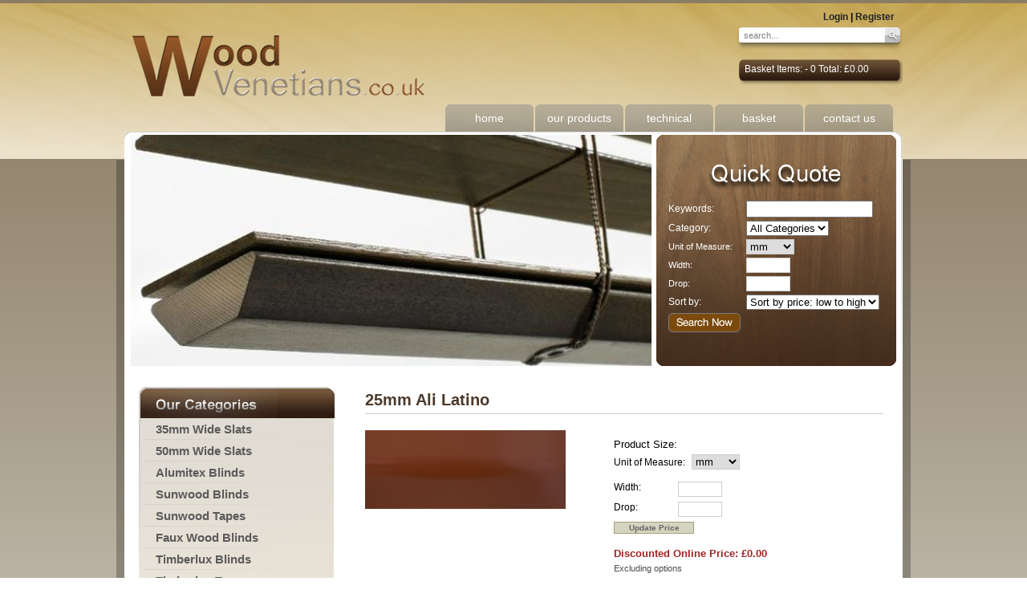

--- FILE ---
content_type: text/html; charset=ISO-8859-1
request_url: https://www.woodvenetians.co.uk/Alumitex-Blinds/25mm-Ali-Latino/
body_size: 9821
content:

<!DOCTYPE HTML PUBLIC "-//W3C//DTD HTML 4.01 Transitional//EN" "http://www.w3.org/TR/html4/loose.dtd">
<html>
    <head>
        <title>25mm Latino  Decora Alumitex Mirano Venetian Blind in a Plain Finish </title>
        		<meta name="description" content="25mm Latino  Decora Alumitex Mirano Venetian Blind in a Plain Finish ">
        <meta name="keywords" content="25mm Latino  Decora Alumitex Mirano Venetian Blind in a Plain Finish ">
                <meta http-equiv="Content-Type" content="text/html; charset=iso-8859-1">
        <meta name="SKYPE_TOOLBAR" content="SKYPE_TOOLBAR_PARSER_COMPATIBLE">
                <link rel="shortcut icon" href="/favicon.ico">
        <link rel="icon" href="/favicon.ico" type="image/x-icon">
        <link rel="shortcut icon" href="/favicon.ico" type="image/x-icon">
        <link rel="alternate" type="application/rss+xml" href="/rss_feeds/rss_articles.xml" title=""> 
        <link type="text/css" rel="stylesheet" href="/theme/js/jquery/smoothness/jquery-ui-1.8.5.custom.css" >
		<script type="text/javascript" src="/theme/js/jquery/jquery-1.4.2.min.js"></script>
		<script type="text/javascript" src="/theme/js/jquery/jquery-ui-1.8.5.custom.min.js"></script>
		<link href="/reset/reset.css" rel="stylesheet" type="text/css">
		<link href="/reset/text.css" rel="stylesheet" type="text/css">
		<link href="/include/script/jquery.lightbox-0.5.css" rel="stylesheet" type="text/css" media="screen"><link href="/include/script/jquery.simplyscroll-1.0.4.css" rel="stylesheet" type="text/css" media="screen">                
<script type='text/javascript' src='/include/script/fader_module.js'></script>
<script type='text/javascript'>
var topbanner = new Array();
topbanner[0] = new Object()
topbanner[0]["delay"]=5000;
topbanner[0]["width"]=649;
topbanner[0]["fader_type"]='fade';
topbanner[1] = new Object()
topbanner[1]["delay"]=5000;
topbanner[1]["width"]=649;
topbanner[1]["fader_type"]='fade';
topbanner[2] = new Object()
topbanner[2]["delay"]=5000;
topbanner[2]["width"]=649;
topbanner[2]["fader_type"]='fade';
topbanner[3] = new Object()
topbanner[3]["delay"]=5000;
topbanner[3]["width"]=649;
topbanner[3]["fader_type"]='fade';
topbanner[4] = new Object()
topbanner[4]["delay"]=5000;
topbanner[4]["width"]=649;
topbanner[4]["fader_type"]='fade';
topbanner[5] = new Object()
topbanner[5]["delay"]=5000;
topbanner[5]["width"]=649;
topbanner[5]["fader_type"]='fade';
topbanner[6] = new Object()
topbanner[6]["delay"]=5000;
topbanner[6]["width"]=649;
topbanner[6]["fader_type"]='fade';
topbanner[7] = new Object()
topbanner[7]["delay"]=5000;
topbanner[7]["width"]=649;
topbanner[7]["fader_type"]='fade';
topbanner[8] = new Object()
topbanner[8]["delay"]=5000;
topbanner[8]["width"]=649;
topbanner[8]["fader_type"]='fade';
topbanner[9] = new Object()
topbanner[9]["delay"]=5000;
topbanner[9]["width"]=649;
topbanner[9]["fader_type"]='fade';
topbanner[10] = new Object()
topbanner[10]["delay"]=5000;
topbanner[10]["width"]=649;
topbanner[10]["fader_type"]='fade';
topbanner[11] = new Object()
topbanner[11]["delay"]=5000;
topbanner[11]["width"]=649;
topbanner[11]["fader_type"]='fade';
topbanner[12] = new Object()
topbanner[12]["delay"]=5000;
topbanner[12]["width"]=649;
topbanner[12]["fader_type"]='fade';
topbanner[13] = new Object()
topbanner[13]["delay"]=5000;
topbanner[13]["width"]=649;
topbanner[13]["fader_type"]='fade';</script>
        <link href="/login_slider.css" type="text/css" rel="stylesheet">
        <!-- jQuery - the core - Login Slider -->
        <!-- Sliding effect - Login Slider -->
        <script type="text/javascript" src="/include/script/login_slider/slide.js"></script>
		<script type="text/javascript" src="/include/script/xlib.js"></script>
		<script type="text/javascript" src="/include/script/jquery.lightbox-0.5.min.js"></script>
<script type="text/javascript" src="/include/script/jquery.simplyscroll-1.0.4.min.js"></script>
        <script type="text/javascript">
$(function() {

	$('#lightboximages a').lightBox({
		fixedNavigation:true,
		imageBlank: '/images/lightbox-blank.gif',
		imageLoading: '/images/lightbox-ico-loading.gif',
		imageBtnClose: '/images/lightbox-btn-close.gif',
		imageBtnPrev: '/images/lightbox-btn-prev.gif',
		imageBtnNext: '/images/lightbox-btn-next.gif'
	});


	if($('#specials-content-box').length > 0) {
        $('#specials-content-box').simplyScroll({
                autoMode: 'loop',
                className: 'vert',
                horizontal: false,
                frameRate: 20,
                speed: 2
        });
    }
	
	if($('.scallop_info a > img').length > 0) {
        $('.scallop_info a > img').parent().lightBox({
            fixedNavigation:true,
            imageBlank: '/images/lightbox-blank.gif',
            imageLoading: '/images/lightbox-ico-loading.gif',
            imageBtnClose: '/images/lightbox-btn-close.gif',
            imageBtnPrev: '/images/lightbox-btn-prev.gif',
            imageBtnNext: '/images/lightbox-btn-next.gif'
        });
    }

});
</script>
        
        <link href="/css.css" rel="stylesheet" type="text/css">
    </head>
    <body >
	
	<div id="ws-wrapper">
	
		 <div class="header">
	          <a href="/" title="Wood Venetians" id="complogo"><img src="/images/wood-venetians-logo.png"></a>

	          			  
			  <div style="position:absolute; top:10px; right:10px; font-weight:bold; text-align:right">
			  <a href="/login">Login</a> | <a href="/register">Register</a>
			  </div>
	        
	          <div id="search">
	            <form method="post" action="/search">
	              <input name="terms" type="text" class="formsearch" value="search..." onFocus="if(this.value=='search...'){this.value=''; this.style.color='#837e7e'}" onBlur="if(this.value==''){this.value='search...'; this.style.color='#837e7e'}">
	              <input name="quick" type="hidden" value="1">
	              <input name="quick" type="submit" value="" class="formfind">
	            </form>
	          </div>

				<div id="minicart">
					<a href="/cart"><span>Basket  Items: - 0 Total: &pound;0.00  </span></a>
					
				</div>
				
				<div style="position:absolute; top:105px; right:10px; font-weight:bold;"></div>
	
				<ul>
					<li><a href="/" title="home">home</a></li>
					<li><a href="/static/Our_Products" title="home">our products</a></li>
					<li><a href="/static/Technical" title="home">technical</a></li>
					<li><a href="/cart" title="home">basket</a></li>
					<li><a href="/contact_us" title="Contact Us">contact us</a></li>
				</ul>
	             
	
	        </div>  	
	<div id="wide-container">
	
      <div class="container">
	
	
	<div id="top-ban-calc">
	
		<div id="banner-fader">
			  <p><small>
<div class="fader_container" id="fader_topbanner" style="width:649px;height:288px;display:block;text-align:left;">
<div class="fader_element" id="topbanner_slide_0" style="z-index:14;width:649px;height:288px;;background-color:#FFFFFF">
<table width="100%" cellspacing="0" cellpadding="0">
<tr><td valign="middle">
<img src="/userfiles/fader/Topefader_1.jpg" alt="">
</td></tr></table></div>
<div class="fader_element" id="topbanner_slide_1" style="z-index:13;width:649px;height:288px;;background-color:#FFFFFF">
<table width="100%" cellspacing="0" cellpadding="0">
<tr><td valign="middle">
<img src="/userfiles/fader/Topefader_3.jpg" alt="">
</td></tr></table></div>
<div class="fader_element" id="topbanner_slide_2" style="z-index:12;width:649px;height:288px;;background-color:#FFFFFF">
<table width="100%" cellspacing="0" cellpadding="0">
<tr><td valign="middle">
<img src="/userfiles/fader/fade1.jpg" alt="">
</td></tr></table></div>
<div class="fader_element" id="topbanner_slide_3" style="z-index:11;width:649px;height:288px;;background-color:#FFFFFF">
<table width="100%" cellspacing="0" cellpadding="0">
<tr><td valign="middle">
<img src="/userfiles/fader/fade2.jpg" alt="">
</td></tr></table></div>
<div class="fader_element" id="topbanner_slide_4" style="z-index:10;width:649px;height:288px;;background-color:#FFFFFF">
<table width="100%" cellspacing="0" cellpadding="0">
<tr><td valign="middle">
<img src="/userfiles/fader/Topfader_2.jpg" alt="">
</td></tr></table></div>
<div class="fader_element" id="topbanner_slide_5" style="z-index:9;width:649px;height:288px;;background-color:#FFFFFF">
<table width="100%" cellspacing="0" cellpadding="0">
<tr><td valign="middle">
<img src="/userfiles/fader/Topefader_5.jpg" alt="">
</td></tr></table></div>
<div class="fader_element" id="topbanner_slide_6" style="z-index:8;width:649px;height:288px;;background-color:#FFFFFF">
<table width="100%" cellspacing="0" cellpadding="0">
<tr><td valign="middle">
<img src="/userfiles/fader/Topefader_4.jpg" alt="">
</td></tr></table></div>
<div class="fader_element" id="topbanner_slide_7" style="z-index:7;width:649px;height:288px;;background-color:#FFFFFF">
<table width="100%" cellspacing="0" cellpadding="0">
<tr><td valign="middle">
<img src="/userfiles/fader/Topfader_11.jpg" alt="">
</td></tr></table></div>
<div class="fader_element" id="topbanner_slide_8" style="z-index:6;width:649px;height:288px;;background-color:#FFFFFF">
<table width="100%" cellspacing="0" cellpadding="0">
<tr><td valign="middle">
<img src="/userfiles/fader/Topfqader_9.jpg" alt="">
</td></tr></table></div>
<div class="fader_element" id="topbanner_slide_9" style="z-index:5;width:649px;height:288px;;background-color:#FFFFFF">
<table width="100%" cellspacing="0" cellpadding="0">
<tr><td valign="middle">
<img src="/userfiles/fader/Wood_Imp_649_288.jpg" alt="">
</td></tr></table></div>
<div class="fader_element" id="topbanner_slide_10" style="z-index:4;width:649px;height:288px;;background-color:#FFFFFF">
<table width="100%" cellspacing="0" cellpadding="0">
<tr><td valign="middle">
<img src="/userfiles/fader/Topfader_8.jpg" alt="">
</td></tr></table></div>
<div class="fader_element" id="topbanner_slide_11" style="z-index:3;width:649px;height:288px;;background-color:#FFFFFF">
<table width="100%" cellspacing="0" cellpadding="0">
<tr><td valign="middle">
<img src="/userfiles/fader/Topefader_7.jpg" alt="">
</td></tr></table></div>
<div class="fader_element" id="topbanner_slide_12" style="z-index:2;width:649px;height:288px;;background-color:#FFFFFF">
<table width="100%" cellspacing="0" cellpadding="0">
<tr><td valign="middle">
<img src="/userfiles/fader/Topfader6.jpg" alt="">
</td></tr></table></div>
<div class="fader_element" id="topbanner_slide_13" style="z-index:1;width:649px;height:288px;;background-color:#FFFFFF">
<table width="100%" cellspacing="0" cellpadding="0">
<tr><td valign="middle">
<img src="/userfiles/fader/Topfader12.jpg" alt="">
</td></tr></table></div>
</div></small></p>		</div>
		
		<div id="quick-calculator">
			
			<form method="get" action="/search">
				<table cellpadding="2" cellspacing="2" border="0" style=" margin:80px 10px 0 15px" width="100%">
					<tr>
						<td>Keywords: </td>
						<td><input type="text" style="width:150px;" name="terms" value=""></td>
					</tr>
					<tr>
						<td>Category:</td>
						<td>
							<select name="incat">
								<option value="-">All Categories</option>
															</select>
						</td>
					</tr>
					
					
						<tr>
				<td>
					<label>Unit of Measure:</label>
				</td>
				<td>
					<select id="uom" name="uom" onchange="toshowinchesboxes_search(this.value)" style="border: 1px solid #cccccc;">
						<option value="mm" >mm</option>
						<option value="cm" >cm</option>
						<option value="inch" >inches</option>
					</select>
				</td>
			</tr>
			
			
			<tr>
				<td>
					<span style="font-size:12px"><label>Width:</label>
				</td>
				<td>
					<input type="text" name="width" size="5" maxlength="10" value="" style="border: 1px solid #cccccc;">
					<span id="widthinchsection" name="widthinchsection" style="display:none">
						<select name="width_fractions" style="border: 1px solid #cccccc;"> 
							<option value=".0" >0</option>
							<option value=".125" >1/8</option>
							<option value=".25" >1/4</option>
							<option value=".375" >3/8 </option>
							<option value=".50" >1/2</option>
							<option value=".625" >5/8</option>
							<option value=".75" >3/4</option>
							<option value=".875" >7/8</option>
						</select> 
					</span>
				</td>
			</tr>
			
			<tr>
				<td>  
					<span style="font-size:12px"><label>Drop:</label></span>
				</td>
				<td>        
					<input type="text" name="height" size="5" maxlength="10" value="" style="border: 1px solid #cccccc;">
					<span id="heightinchsection" name="heightinchsection" style="display:none">
						<select name="height_fractions" style="border: 1px solid #cccccc;"> 
							<option value=".0" >0</option>
							<option value=".125" >1/8</option>
							<option value=".25" >1/4</option>
							<option value=".375" >3/8 </option>
							<option value=".50" >1/2</option>
							<option value=".625" >5/8</option>
							<option value=".75" >3/4</option>
							<option value=".875" >7/8</option>
						</select> 
					</span>
			</td>
			</tr>
			
			
			
			
			<script type="text/javascript">
				/**
			 * shows the input boxes for inches and fractions when inches are selected 
			 */
			function toshowinchesboxes_search(uom){
			   if (uom=='inch'){
					 // show inches boxes
					 document.getElementById('widthinchsection').style.display = "inline";
					 document.getElementById('heightinchsection').style.display = "inline";         
			   }
			   else{
					 // show inches boxes
					 document.getElementById('widthinchsection').style.display = "none";
					 document.getElementById('heightinchsection').style.display = "none";         
			   }
			}
			  toshowinchesboxes_search('');
			</script>
			
			
			
					
			        
					
					
					
					
					
					<tr>
						<td>Sort by: </td>
						<td>
							<select name="sortmethod" onchange="cms_changeSort(this);">
								<option value="lohi">Sort by price: low to high</option>
								<option value="hilo">Sort by price: high to low</option>
							</select>
						</td>
					</tr>
					<tr><td colspan="2"><input type="hidden" name="quick" value="1" ><input type="submit" name="quick" value="" class="but_submit_quote"></td></tr>
				</table>
			</form>
		</div>
		
	</div>
	
	

           <div id="left-col">
				<div id="leftmenu-head"></div>
     			<ul>
    	            	            <li class="spacerbar"    ><a href="http://www.woodvenetians.co.uk/35mm-Slat" title="35mm Wide Slats">35mm Wide Slats</a>
            	                        </li>
            	            	            <li class="spacerbar"    ><a href="http://www.woodvenetians.co.uk/50mm-Slat" title="50mm Wide Slats">50mm Wide Slats</a>
            	                        </li>
            	            	            <li class="spacerbar"    ><a href="http://www.woodvenetians.co.uk/Alumitex-Blinds" title="Alumitex Blinds">Alumitex Blinds</a>
            	                        </li>
            	            	            <li class="spacerbar"    ><a href="http://www.woodvenetians.co.uk/Sunwood-Blinds" title="Sunwood Blinds">Sunwood Blinds</a>
            	                        </li>
            	            	            <li class="spacerbar"    ><a href="http://www.woodvenetians.co.uk/Sunwood-Tapes" title="Sunwood Tapes">Sunwood Tapes</a>
            	                        </li>
            	            	            <li class="spacerbar"    ><a href="http://www.woodvenetians.co.uk/Faux-Wood-Blinds" title="Faux Wood Blinds">Faux Wood Blinds</a>
            	                        </li>
            	            	            <li class="spacerbar"    ><a href="http://www.woodvenetians.co.uk/Timberlux-Blinds" title="Timberlux Blinds">Timberlux Blinds</a>
            	                        </li>
            	            	            <li class="spacerbar"    ><a href="http://www.woodvenetians.co.uk/Timberlux-Tapes" title="Timberlux Tapes">Timberlux Tapes</a>
            	                        </li>
            	            	            <li class="spacerbar"    ><a href="http://www.woodvenetians.co.uk/White-Wooden-Blinds" title="White Wood Blinds">White Wood Blinds</a>
            	                        </li>
            	            	            <li class="spacerbar"    ><a href="http://www.woodvenetians.co.uk/Gloss-Wood-Blinds" title="Gloss Wood Blinds">Gloss Wood Blinds</a>
            	                        </li>
            	            	            <li class="spacerbar"    ><a href="http://www.woodvenetians.co.uk/Painted-Finishes" title="Painted Finishes">Painted Finishes</a>
            	                        </li>
            	            	            <li class="spacerbar"    ><a href="http://www.woodvenetians.co.uk/Alumitex-Blinds" target="_blank" title="Metal Blinds">Metal Blinds</a>
            	                        </li>
            	            	            <li class="spacerbar"    ><a href="http://www.woodvenetians.co.uk/Perfect-Fit-Wood-Blinds" title="Perfect Fit Wood Blinds">Perfect Fit Wood Blinds</a>
            	                        </li>
            	            	            <li class="spacerbar"    ><a href="http://www.pgblindsandshutters.co.uk" target="_blank" title="Other Blinds">Other Blinds</a>
            	                        </li>
            	            	            <li class="spacerbar"    ><a href="http://www.woodvenetians.co.uk/Online-Brochures" title="Online Brochures">Online Brochures</a>
            	                        </li>
            	            	            <li class="spacerbar"    ><a href="http://www.woodvenetians.co.uk/Motorised-Blinds" title="Motorised Blinds">Motorised Blinds</a>
            	                        </li>
            	            	            <li    ><a href="http://www.pgblindsandshutters.co.uk/Day-and-Night-Blinds" target="_blank" title="Day and Night Blinds">Day and Night Blinds</a>
            	                        </li>
            		</ul>				<a href="/static/Image_Gallery" id="manufacturers" title="Image Gallery">Image Gallery</a>
			
	
				 					  <div class="brandsinc-home">    <div class="banners-content-box">
        <div class="banner-content"><p><a title="Specials" href="/specials"><img title="special offers" src="/userfiles/images/special-offers.jpg" alt="special offers" width="242" height="154"></a></p>
<p><a href="/specials"></a><a title="Videos" href="/static/Videos"><img title="our videos" src="/userfiles/images/bane2.jpg" alt="our videos" width="242" height="156"></a></p></div>
    </div></div>
	             
			</div>



			
			<div id="center-col">
				 <form action="/cart" method="post" name="cartform">
	<input type="hidden" name="add2cart" value="1" >
	<input type="hidden" name="product_id" value="394" >
	<input type="hidden" name="cat_id" value="134" >

	<div class="topbar1"><div class="topright">
		<h3 class="topbartitle">25mm Ali Latino</h3>
	</div></div>

	<div id="product_view">
		
		<table cellspacing="0" cellpadding="0" border="0" width="100%">
		<tr>
						<td valign="top" width="300" id="lightboximages">
				    <a href="/lg_images/25mm-Ali-Latino.jpg" rel="lightbox[1201872772]"  title="25mm-Ali-Latino">
        <img id="main_pimg" src="/lg_images/25mm-Ali-Latino.jpg" width="250" alt="25mm Alumitex Latino Venetian Blind" title="25mm Ali Latino" longdesc="25mm Ali Latino">
    </a>
															</td>
			
			<td align="left" class="product_price" width="326" valign="top">
				<input type="hidden" name="product_id" value="394" >
		<div style="margin:0 0 5px 0;">Product Size:</div>

<div id="matrix_custom" style="display:block">
	<div style="white-space:nowrap">
		<label style="font-weight:normal;">Unit of Measure:</label>&nbsp;
		<select id="matrix_custom_uom" name="matrix_custom[uom]" onchange="show_matrix_fractions(this.value)" style="border: 1px solid #cccccc;">
			<option value="mm" >mm</option>
			<option value="cm" >cm</option>
			<option value="inch" >inches</option>
		</select>
	</div>
	
	
	<div style="margin-bottom:6px;"><br >
		<label style="width:80px;float:left;font-weight:normal;">Width:</label>
		<input type="text" id="matrix_custom_width" name="matrix_custom[width]" size="5" maxlength="10" value="" style="border: 1px solid #cccccc;">
		
			<span class="fraction_container" style="display:none">
			<select id="matrix_custom_width_fraction" name="matrix_custom[width_fraction]" style="border: 1px solid #cccccc;">
				<option value=".0" >0
				<option value=".125" >1/8
				<option value=".25" >1/4
				<option value=".375" >3/8
				<option value=".50" >1/2
				<option value=".625" >5/8
				<option value=".75" >3/4
				<option value=".875" >7/8
			</select>
		</span>
	</div>
	
	<div>
		<label style="width:80px;float:left;font-weight:normal;">Drop:</label>
		<input type="text" id="matrix_custom_height" name="matrix_custom[height]" size="5" maxlength="10" value="" style="border: 1px solid #cccccc;">
		<span class="fraction_container" style="display:none">
			<select id="matrix_custom_height_fraction" name="matrix_custom[height_fraction]" style="border: 1px solid #cccccc;">
				<option value=".0" >0
				<option value=".125" >1/8
				<option value=".25" >1/4
				<option value=".375" >3/8
				<option value=".50" >1/2
				<option value=".625" >5/8
				<option value=".75" >3/4
				<option value=".875" >7/8
			</select>
		</span>
	</div>

		<input type="button" class="sbutton1" onclick="calculate_matrix_cost();" value="Update Price" style="padding:1px 5px;margin-top:6px;width:100px;" >
</div><br>

<div>
	<input type="hidden" id="matrix_price" name="matrix_price" size="5" maxlength="10" value="0">
	<div class="discount-span">Discounted Online Price: &pound;<span id="base_price">0.00</span></div>
	<p style="font-size:11px;">Excluding options</p>
</div><br>



	
			<div style="margin-top:10px;">
			Measurements Used:<br>
			
			<select id="op_0" name="op_Measurements_Used" class="product_option" onchange="calculate_options_price();" >
				<option value="" selected="selected">Please Select...</option>
									<option value="1j0l0xjl741">Recess Width</option>
									<option value="1j0l0xjl742">Blind Size Width</option>
							</select>
		</div>
			<div style="margin-top:10px;">
			Controls Hand Option:<br>
			
			<select id="op_1" name="op_Controls_Hand_Option" class="product_option" onchange="calculate_options_price();" >
				<option value="" selected="selected">Please Select...</option>
									<option value="1j0l0xjl744">Std R/H Raise + L/H Tilt</option>
									<option value="1j0l0xjl745">L/H Raise + R/H Tilt</option>
									<option value="1j0l0xjl746">R/H Raise + Tilt</option>
									<option value="1j0l0xjl747">L/H Raise + Tilt</option>
							</select>
		</div>
		
	<br>
			<input type="hidden" id="matrix_rrp_pc" value="40.00">
		<div id="matrix_rrp_pc_container" style="display:none; color:#444;"><label>RRP: &pound;</label><span id="base_rrp_pc">0.00</span></div>
	    <div class="discount-span">Discounted Online Price: &pound;<span class="totalprice">0.00</span></div>
    <p style="font-size:11px;">Including options</p>
<br>
	<label>Qty:</label>
	<input type="text" style="width:50px;text-align:center" id="qty" name="qty" value="1" ><br><br>
																	<div>
						<input type="button" style="margin-top:10px" class="add_cart" id="add2cart" name="add2cart" value="" onclick="add_to_cart_check(); return false;">
											</div>
								<div class="addfav"><a href="/add?product_id=394&amp;add2fav=true" title="Add 25mm Ali Latino to your favourites"><img src="/images/add_favs.gif" alt="Add 25mm Ali Latino to your favourites" title="Add 25mm Ali Latino to your favourites"></a></div>
				<div class="addwish"><a href="/add?product_id=394&amp;add2wish=true" title="Add 25mm Ali Latino to your wishlist"><img src="/images/add_wish.gif" alt="Add 25mm Ali Latino to your wishlist" title="Add 25mm Ali Latino to your wishlist"></a></div>

				<div id="addsamplerequest"><input type="submit" style="margin-top:10px; " class="sbutton1" id="addsample" name="addsample" value="Request Sample"></div>
			</td>
		</tr>

		<tr>
			<td colspan="2">
				<div class="product_info">
					<h4>25mm Ali Latino</h4>
					
																<div class="scallop_info"><p>&nbsp;</p>
<p><span style="font-weight: bold; color: #800000; font-size: medium;">Alumitex 25mm, 35mm and 50mm Aluminium Venetian Blinds</span></p>
<p>&nbsp;</p>
<p><span style="font-size: small; color: #000000;"><strong>Alumitex Aluminium Venetian Blinds are available as made to measure Blinds with a choice of slat widths of 25mm , 35mm or 50mm.</strong></span></p>
<p>&nbsp;</p>
<p><span style="font-size: small; color: #000000;"><strong>25mm Alumitex Blinds are available with Standard String Finish only.</strong></span></p>
<p>&nbsp;</p>
<p><span style="font-size: small; color: #000000;"><strong>25mm Alumitex Blinds can also be supplied with a bead fit Perfect Fit Frame, please contact us with your sizes for pricing of Perfect Fit frame Blinds.</strong></span></p>
<p>&nbsp;</p>
<p><span style="font-size: small; color: #000000;"><strong><span style="color: #000000;">35mm and 50mm Alumitex Blinds are available with Standard String Finish </span></strong></span></p>
<p><span style="color: #000000;"><span style="font-size: small;"><strong>or with the Optional&nbsp;</strong></span><span style="font-weight: bold; font-size: small;">25mm - 38mm Fabric Tapes as indicated on the Slat options section.</span></span></p>
<p>&nbsp;</p>
<p><span style="color: #000000;"><span style="font-weight: bold; font-size: small;">Alumitex Fitting Instructions&nbsp;</span></span></p>
<p><span style="color: #000000;"><span style="font-weight: bold; font-size: small;"><a title="Alumitex Aluminium Venetian Blinds fitting instructions" href="https://www.decora.co.uk/pdf/decora/fitting_instructions/aluminium_blinds.pdf" target="_blank"><span style="color: #0000ff;">https://www.decora.co.uk/pdf/decora/fitting_instructions/aluminium_blinds.pdf</span></a></span></span></p>
<p>&nbsp;</p>
<div class="sec_Description section" style="margin: 0px; padding: 0px; border: 0px; outline: 0px; font-size: 13px; font-family: 'Open Sans', sans-serif; vertical-align: baseline; line-height: 20px;">
<h2 style="margin: 0px 0px 5px; padding: 10px 0px 8px; border: 0px; outline: 0px; font-style: inherit; font-size: 16px; vertical-align: baseline; color: #222222; line-height: 1.6;">General Specification</h2>
<img class="brandLogoImg" style="margin: -50px 0px 0px; padding: 0.8em; outline: 0px; font-style: inherit; font-family: inherit; vertical-align: baseline; width: auto; position: static; display: block; float: right;" src="https://images.fashioninteriors.co.uk/images/brands/_preview/decora__200_100.jpg?v=4272932886" alt="Decora Logo" height="62">
<p style="margin: 0px; padding: 5px 0px 10px; border: 0px; outline: 0px; font-style: inherit; font-family: inherit; vertical-align: baseline; color: #222222; line-height: 1.8em;"><strong>The Alumitex 25mm venetian collection presents a kaleidoscope of colours, textures and designs.</strong></p>
<p style="margin: 0px; padding: 5px 0px 10px; border: 0px; outline: 0px; font-style: inherit; font-family: inherit; vertical-align: baseline; color: #222222; line-height: 1.8em;"><strong>The vast range of colours, designs and textures presented within this exciting range is available with 21micron slat. Unique printed finishes emulate subtle linear designs prevalent in modern interiors with Wood effect grains in a wide choice of colour palettes add further to the Alumetix collection's appeal.</strong></p>
<p style="margin: 0px; padding: 5px 0px 10px; border: 0px; outline: 0px; font-style: inherit; font-family: inherit; vertical-align: baseline; color: #222222; line-height: 1.8em;"><strong>The Alumitex 25mm collection is manufactured on a rigid 24mm x 25mm head rail system which incorporates the components that enhance both the aesthetics and functionality of the Blind.</strong></p>
</div>
<div class="sec_Specification section" style="margin: 0px; padding: 0px; border: 0px; outline: 0px; font-size: 13px; font-family: 'Open Sans', sans-serif; vertical-align: baseline; line-height: 20px;">
<h2 class="grey" style="margin: 0px 0px 5px; padding: 10px 0px 8px; border: 0px; outline: 0px; font-style: inherit; font-size: 16px; vertical-align: baseline; color: #222222; line-height: 1.6;">Specification</h2>
<table class="fancy styled" style="margin: 0px; padding: 0px; border: 1px #3a3a3a; outline: 0px; font-style: inherit; font-size: 13px; font-family: inherit; vertical-align: baseline; border-collapse: collapse; border-spacing: 0px; color: #333333; width: 100%;">
<tbody style="margin: 0px; padding: 0px; border: 0px; outline: 0px; font-style: inherit; font-family: inherit; vertical-align: baseline;">
<tr style="margin: 0px; padding: 0px; border: 0px; outline: 0px; font-style: inherit; font-family: inherit; vertical-align: baseline;">
<td style="margin: 0px; padding: 8px; border: 1px solid #eeeeee; outline: 0px; font-style: inherit; font-size: 13px; font-family: inherit; vertical-align: baseline; line-height: 1.6em; background-color: #fbfbfb; color: #444444;"><span style="font-weight: 600; line-height: 1.6;"><strong>Slat Size</strong></span></td>
<td style="margin: 0px; padding: 8px; border: 1px solid #eeeeee; outline: 0px; font-style: inherit; font-size: 13px; font-family: inherit; vertical-align: baseline; line-height: 1.6em; background-color: #fbfbfb; color: #444444;"><strong>25mm,35mm, 50mm</strong></td>
</tr>
<tr style="margin: 0px; padding: 0px; border: 0px; outline: 0px; font-style: inherit; font-family: inherit; vertical-align: baseline;">
<td style="margin: 0px; padding: 8px; border: 1px solid #eeeeee; outline: 0px; font-style: inherit; font-size: 13px; font-family: inherit; vertical-align: baseline; line-height: 1.6em; color: #444444;"><span style="font-weight: 600; line-height: 1.6;"><strong>Vertical Control Type</strong></span></td>
<td style="margin: 0px; padding: 8px; border: 1px solid #eeeeee; outline: 0px; font-style: inherit; font-size: 13px; font-family: inherit; vertical-align: baseline; line-height: 1.6em; color: #444444;"><strong>Cord</strong></td>
</tr>
<tr style="margin: 0px; padding: 0px; border: 0px; outline: 0px; font-style: inherit; font-family: inherit; vertical-align: baseline;">
<td style="margin: 0px; padding: 8px; border: 1px solid #eeeeee; outline: 0px; font-style: inherit; font-size: 13px; font-family: inherit; vertical-align: baseline; line-height: 1.6em; background-color: #fbfbfb; color: #444444;"><span style="font-weight: 600; line-height: 1.6;"><strong>Headrail Depth</strong></span></td>
<td style="margin: 0px; padding: 8px; border: 1px solid #eeeeee; outline: 0px; font-style: inherit; font-size: 13px; font-family: inherit; vertical-align: baseline; line-height: 1.6em; background-color: #fbfbfb; color: #444444;"><strong>24mm for 25mm Blinds</strong></td>
</tr>
<tr style="margin: 0px; padding: 0px; border: 0px; outline: 0px; font-style: inherit; font-family: inherit; vertical-align: baseline;">
<td style="margin: 0px; padding: 8px; border: 1px solid #eeeeee; outline: 0px; font-style: inherit; font-size: 13px; font-family: inherit; vertical-align: baseline; line-height: 1.6em; color: #444444;"><span style="font-weight: 600; line-height: 1.6;"><strong>Headrail Height</strong></span></td>
<td style="margin: 0px; padding: 8px; border: 1px solid #eeeeee; outline: 0px; font-style: inherit; font-size: 13px; font-family: inherit; vertical-align: baseline; line-height: 1.6em; color: #444444;"><strong>25mm for 25mm Blinds</strong></td>
</tr>
<tr style="margin: 0px; padding: 0px; border: 0px; outline: 0px; font-style: inherit; font-family: inherit; vertical-align: baseline;">
<td style="margin: 0px; padding: 8px; border: 1px solid #eeeeee; outline: 0px; font-style: inherit; font-size: 13px; font-family: inherit; vertical-align: baseline; line-height: 1.6em; background-color: #fbfbfb; color: #444444;"><span style="font-weight: 600; line-height: 1.6;"><strong>Tilt Control Type</strong></span></td>
<td style="margin: 0px; padding: 8px; border: 1px solid #eeeeee; outline: 0px; font-style: inherit; font-size: 13px; font-family: inherit; vertical-align: baseline; line-height: 1.6em; background-color: #fbfbfb; color: #444444;"><strong>Acylic Wand&nbsp;</strong></td>
</tr>
<tr style="margin: 0px; padding: 0px; border: 0px; outline: 0px; font-style: inherit; font-family: inherit; vertical-align: baseline;">
<td style="margin: 0px; padding: 8px; border: 1px solid #eeeeee; outline: 0px; font-style: inherit; font-size: 13px; font-family: inherit; vertical-align: baseline; line-height: 1.6em; color: #444444;"><span style="font-weight: 600; line-height: 1.6;"><strong>Raise Control Material</strong></span></td>
<td style="margin: 0px; padding: 8px; border: 1px solid #eeeeee; outline: 0px; font-style: inherit; font-size: 13px; font-family: inherit; vertical-align: baseline; line-height: 1.6em; color: #444444;"><strong>Colour co-ordinated Cord</strong></td>
</tr>
<tr style="margin: 0px; padding: 0px; border: 0px; outline: 0px; font-style: inherit; font-family: inherit; vertical-align: baseline;">
<td style="margin: 0px; padding: 8px; border: 1px solid #eeeeee; outline: 0px; font-style: inherit; font-size: 13px; font-family: inherit; vertical-align: baseline; line-height: 1.6em; background-color: #fbfbfb; color: #444444;"><span style="font-weight: 600; line-height: 1.6;"><strong>Tilt Control Material</strong></span></td>
<td style="margin: 0px; padding: 8px; border: 1px solid #eeeeee; outline: 0px; font-style: inherit; font-size: 13px; font-family: inherit; vertical-align: baseline; line-height: 1.6em; background-color: #fbfbfb; color: #444444;"><strong>Acrylic Wand</strong></td>
</tr>
<tr style="margin: 0px; padding: 0px; border: 0px; outline: 0px; font-style: inherit; font-family: inherit; vertical-align: baseline;">
<td style="margin: 0px; padding: 8px; border: 1px solid #eeeeee; outline: 0px; font-style: inherit; font-size: 13px; font-family: inherit; vertical-align: baseline; line-height: 1.6em; color: #444444;"><span style="font-weight: 600; line-height: 1.6;"><strong>Slat Material</strong></span></td>
<td style="margin: 0px; padding: 8px; border: 1px solid #eeeeee; outline: 0px; font-style: inherit; font-size: 13px; font-family: inherit; vertical-align: baseline; line-height: 1.6em; color: #444444;"><strong>Aluminium</strong></td>
</tr>
<tr style="margin: 0px; padding: 0px; border: 0px; outline: 0px; font-style: inherit; font-family: inherit; vertical-align: baseline;">
<td style="margin: 0px; padding: 8px; border: 1px solid #eeeeee; outline: 0px; font-style: inherit; font-size: 13px; font-family: inherit; vertical-align: baseline; line-height: 1.6em; background-color: #fbfbfb; color: #444444;"><span style="font-weight: 600; line-height: 1.6;"><strong>Bracket Type</strong></span></td>
<td style="margin: 0px; padding: 8px; border: 1px solid #eeeeee; outline: 0px; font-style: inherit; font-size: 13px; font-family: inherit; vertical-align: baseline; line-height: 1.6em; background-color: #fbfbfb; color: #444444;"><strong>Metal Top Fix Brackets</strong></td>
</tr>
<tr style="margin: 0px; padding: 0px; border: 0px; outline: 0px; font-style: inherit; font-family: inherit; vertical-align: baseline;">
<td style="margin: 0px; padding: 8px; border: 1px solid #eeeeee; outline: 0px; font-style: inherit; font-size: 13px; font-family: inherit; vertical-align: baseline; line-height: 1.6em; color: #444444;"><span style="font-weight: 600; line-height: 1.6;"><strong>Bracket Fixing</strong></span></td>
<td style="margin: 0px; padding: 8px; border: 1px solid #eeeeee; outline: 0px; font-style: inherit; font-size: 13px; font-family: inherit; vertical-align: baseline; line-height: 1.6em; color: #444444;"><strong>Top</strong></td>
</tr>
<tr style="margin: 0px; padding: 0px; border: 0px; outline: 0px; font-style: inherit; font-family: inherit; vertical-align: baseline;">
<td style="margin: 0px; padding: 8px; border: 1px solid #eeeeee; outline: 0px; font-style: inherit; font-size: 13px; font-family: inherit; vertical-align: baseline; line-height: 1.6em; background-color: #fbfbfb; color: #444444;"><span style="font-weight: 600; line-height: 1.6;"><strong>Includes Brackets and Fixings</strong></span></td>
<td style="margin: 0px; padding: 8px; border: 1px solid #eeeeee; outline: 0px; font-style: inherit; font-size: 13px; font-family: inherit; vertical-align: baseline; line-height: 1.6em; background-color: #fbfbfb; color: #444444;"><strong>Yes</strong></td>
</tr>
<tr style="margin: 0px; padding: 0px; border: 0px; outline: 0px; font-style: inherit; font-family: inherit; vertical-align: baseline;">
<td style="margin: 0px; padding: 8px; border: 1px solid #eeeeee; outline: 0px; font-style: inherit; font-size: 13px; font-family: inherit; vertical-align: baseline; line-height: 1.6em; color: #444444;"><span style="font-weight: 600; line-height: 1.6;"><strong>Includes Fitting Instructions</strong></span></td>
<td style="margin: 0px; padding: 8px; border: 1px solid #eeeeee; outline: 0px; font-style: inherit; font-size: 13px; font-family: inherit; vertical-align: baseline; line-height: 1.6em; color: #444444;"><strong>Yes</strong></td>
</tr>
<tr style="margin: 0px; padding: 0px; border: 0px; outline: 0px; font-style: inherit; font-family: inherit; vertical-align: baseline;">
<td style="margin: 0px; padding: 8px; border: 1px solid #eeeeee; outline: 0px; font-style: inherit; font-size: 13px; font-family: inherit; vertical-align: baseline; line-height: 1.6em; background-color: #fbfbfb; color: #444444;"><span style="font-weight: 600; line-height: 1.6;"><strong>Samples Available</strong></span></td>
<td style="margin: 0px; padding: 8px; border: 1px solid #eeeeee; outline: 0px; font-style: inherit; font-size: 13px; font-family: inherit; vertical-align: baseline; line-height: 1.6em; background-color: #fbfbfb; color: #444444;"><strong>Yes</strong></td>
</tr>
</tbody>
</table>
</div></div>
					
					<div class="product_desc">
											</div>

					<div id="rating">
						<b>Average Customer Rating:</b><br>
						<span><img src="/images/rating/stars_0.png" width="96" height="24" alt="Unrated"></span><br>
													Currently not rated
						
						
											</div>
				</div>
			</td>
		</tr>
		</table>

					</div>
</form>



<script type="text/javascript" src="/theme/js/star_rating/jquery.ui.stars.min.js"></script>
<link type="text/css" rel="stylesheet" href="/theme/js/star_rating/jquery.ui.stars.min.css" >
<script type="text/javascript">

	
 	
	
		
	/**
	 * Shows the input boxes for inches and fractions when inches are selected 
	 */
	function show_matrix_fractions(uom) {
	
		try {
			if (uom == 'inch'){
				// show inches boxes
				$('#matrix_custom_width_fraction').parent('.fraction_container').show();
				$('#matrix_custom_height_fraction').parent('.fraction_container').show();         
			} else{
				// hide inches boxes
				$('#matrix_custom_width_fraction').parent('.fraction_container').hide();
				$('#matrix_custom_height_fraction').parent('.fraction_container').hide();         
			}
		}
			catch (e){
		}
	}
	
 	
	
	function calculate_matrix_cost(callback) {
		
		var width  = $('#matrix_custom_width').attr('value');
		var height = $('#matrix_custom_height').attr('value');
		var uom    = $('#matrix_custom_uom').attr('value');
		var width_fraction  = $('#matrix_custom_width_fraction').attr('value');
		var height_fraction = $('#matrix_custom_height_fraction').attr('value');               

	 	var local_width  = 0;  // measured in mm
		var local_height = 0;  // measured in mm

		// convert width and drop to mm, uom determines the unit of measure
		switch (uom) {
			case 'inch':
				local_width  = ((width  + width_fraction) / 0.3937008) * 10 ;
				local_height = ((height + height_fraction)  / 0.3937008) * 10 ;
			break;
			case 'cm':
				local_width  = (width  * 10);
				local_height = (height * 10);
			break;
			case 'mm':
				local_width  = width;
				local_height = height;
			break;
			default:
				local_width  = width;
				local_height = height;
			break;
		}
	 	
		local_width  = Math.round(local_width);
		local_height = Math.round(local_height);
		
        /*Here one collects the data so we can send it via ajax post*/
		var data = {};
		data.action		= 'calculate_cost';
		data.width 		= local_width;
		data.height 	= local_height;
		data.matrix_id 	= 38;
        data.product_id = 394;
		
		$.post('/ajax/product_matrix.php', data, function(data) {
			//console.log(data);
			if (data.indexOf('failed') !== -1) {
				data = 0;
				//alert('Please enter a valid date range');
			}
			set_matrix_cost(data, callback);
		});
 	}	
	
	function set_matrix_cost(price, callback) {
		
		var price = parseFloat(price); 
		price = price.toFixed(2);
		
	    $('#matrix_price').attr('value', price);
	    $('#base_price').html(price);
	    
	    if ((price == 0) && (($('#matrix_custom_height').attr('value') > 0) || ($('#matrix_custom_height').attr('value') > 0))) {
	    	alert("Please enter a valid measurement for your product");
	    } 
	    
	    calculate_options_price(callback);
	}	


    show_matrix_fractions('');	
    calculate_matrix_cost();	
    var optionValueStocklevel= new Array;

    

    function checkSelectedOptionAgainstArray(requiredQty, optionValueId){
        //if selected option value is not in the array then, stock control was not needed on it
        if (!optionValueStocklevel[optionValueId]){
            return true;
        }
        if (optionValueStocklevel[optionValueId] <=0 ){
            alert('Sorry, We do not have that quantity in stock');
            return false;
        }
        if (requiredQty >optionValueStocklevel[optionValueId]){
            alert('Sorry, We do not have that quantity in stock for this option. Current Stock level is: '+optionValueStocklevel[optionValueId]);
            return false;
        }
        return true;
    }

   // make sure that you cannot continue if stock =0, or qty required is > stock level
   // as we find the option value ids, do the check
    function checkOptionStockLevel(requiredQty){
       var theForm=document.cartform;
       var listofselectedoptionvalues='';
       for (var i=0;i<theForm.elements.length;i++) {
           try{
               var e=theForm.elements[i];
               elementid=e.id;
               if (elementid.substr(0,3)== 'op_'){
                   elementValue=document.getElementById(elementid).value;
                   if (elementValue!='-'){
                       return checkSelectedOptionAgainstArray(requiredQty, elementValue);
                   }
                }
            }
            catch(e){}
       }
          return true;// default is allow to add to cart
        //alert(listofselectedoptionvalues);
    }



	function add_to_cart_check() {
					//calculate_matrix_cost("checkbeforeaddingtocart");
			calculate_matrix_cost('validate_form');
			}

	function validate_form() {

				
                var required  = [];
                required[0] = {name:'0', display_name:'Measurements_Used', index:'1'};
                required[1] = {name:'1', display_name:'Controls_Hand_Option', index:'1'};
        
        if (required.length) {
            for (var i = 0; i < required.length; i++) {
                var option = $('#op_'+required[i].name);
				if (option.val() == '') {
                    alert("'"+required[i].display_name+"' is a required field");
                    //e.preventDefault();
                    return false;
                }
            }
        }

        					var matrix_price = $('#matrix_price').attr('value');

			// If no price is set for the matrix, check that this isn't due to an invalid entry
			if ((matrix_price == 0) && (($('#matrix_custom_height').attr('value') > 0) || ($('matrix_custom_width').attr('value') > 0))) {
				return false;
			}

			// The matrix needs to contain a value to continue
			if (matrix_price == 0) {
				alert("Please select a valid measurement for your product");
				return false;
			}
		
		//alert('Add To Cart');
		document.cartform.submit();
	}


    function calculate_options_price(callback) {
    	

        var currentprice='0.00';

					// used for blinds using matrix
			currentprice = $('#matrix_price').attr('value');
		
		var data = {};
		data.action			= 'calculate_price';
		data.current_price	= currentprice;
		data.product_id		= '394';
		
		var pdiff = 0;
		
		// Opt pdiff faffing
		$('input[id^=opdiff_]').each(function(i,el){
			var id = $(el).attr('id').match(/opdiff_([a-z0-9]+)/i)[1];
			var pdm = $(el).val().match(/([\+\-]?)([0-9\.]+)([\%]?)/);
			if(pdm){
				if(parseFloat(data.current_price) > 0){
					if(pdm[3] == '%')
						var npdiff = data.current_price*pdm[2]/100;
					else
						var npdiff = pdm[2];
					npdiff = (Math.round(npdiff*100)/100).toFixed(2);
					var pdiffdisp = '&nbsp;&nbsp;('+pdm[1]+' &pound;'+npdiff+')';
				}else{
					var pdiffdisp = '&nbsp;&nbsp;('+pdm[0]+')';
				}
				//$('#pdiff_'+id+'_display').html(pdiffdisp);
			}
		});

  		var values = {};
	  	$(".product_option[value!=]").each(function(index, value) {
  			values[index] = $(this).attr('value');
  		});
  		
  		// Calc total
  		var npdiff = 0;
  		$('input:radio[name^=op_]:checked').each(function(i,el){
			var id = $(el).val();
			var pdm = $('input#opdiff_'+id).val().match(/([\+\-]?)([0-9\.]+)([\%]?)/);
			if(pdm){
				if(pdm[3] == '%')
					npdiff += parseFloat(pdm[1] + parseFloat(data.current_price)/100*pdm[2]);
				else
					npdiff += parseFloat(pdm[0]);
			}
  		});
		data.current_price = (parseFloat(data.current_price)+parseFloat(npdiff)).toFixed(2);
		
		
		/* // RRP?!? Ma. QT8125 -TH20110310
		var rrp_pc = parseFloat($('#matrix_rrp_pc').val());
		//var rrp = (data.current_price + (data.current_price / 100 * rrp_pc)).toFixed(2);
		var rrp = (parseFloat(data.current_price) + parseFloat(data.current_price / 100 * rrp_pc)).toFixed(2);
		//var rrp = rrp_pc;
		$('#matrix_rrp_pc_container').show().find('#base_rrp_pc').text(rrp); */
  		
  		data.values = $.param(values);
		$.post('/ajax/product_options.php', data, function(data){
			$('.totalprice').html(data);
			
			// RRP?!? Ma. QT8125 -TH20110310
			var rrp_pc = parseFloat($('#matrix_rrp_pc').val());
			//var rrp = (data.current_price + (data.current_price / 100 * rrp_pc)).toFixed(2);
			var rrp = (parseFloat(data) + parseFloat(data / 100 * rrp_pc)).toFixed(2);
			//var rrp = rrp_pc;
			$('#matrix_rrp_pc_container').show().find('#base_rrp_pc').text(rrp);
		});

		if (callback != undefined) {
			window[callback]();
		}

		return true;
    }
    
    $(document).ready(function(){
		$('input:radio[name^=op_]').change(function(ev){
			calculate_options_price();
		});
    });
</script>

				<div id="center-banners">

					<!--<div id="newsletter">
						<form name="MlistForm" method="post" action="/newsletter">
							<input name="terms" class="mailfield" type="text" value="ENTER EMAIL ADDRESS" onFocus="if(this.value=='ENTER EMAIL ADDRESS'){this.value=''; this.style.color='#0000'}" onBlur="if(this.value==''){this.value='ENTER EMAIL ADDRESS'; this.style.color='#0000'}">
							<input name="quick3" type="hidden" value="1">
							<input name="quick" class="mailbutton" type="submit" value=" ">
						</form>
					</div>-->

                    <a title="Help and Advice" href="/static/Help_And_Advice" style="float: left;">
                        <img title="Help and Advice" src="/userfiles/images/help-and-advice-tall.jpg" alt="Help and Advice" style="width: 199px; height: 195px;" />
                    </a>

                                             <div id="c-banners">    <div class="banners-content-box">
        <div class="banner-content"><p><a title="Delivery" href="/static/Delivery_Policy"><img style="float: left;" title="delivery" src="/userfiles/images/delivery-ban.jpg" alt="delivery" width="199" height="195"></a><a title="Online Payments" href="/static/Online_Payment"><img style="float: right;" title="secure online payment" src="/userfiles/images/paycardsnew.jpg" alt="secure online payment"></a></p></div>
    </div></div>
                      
				</div>
			</div>
				
            <div style="clear:both;"></div>
     
		
        </div>
	</div>
		<div class="footerlinks">
			<a href="/contact_us" title="Contact Us">Contact Us</a> | 
			<a href="/privacy" title="Privacy Policy">Privacy Policy</a> | 
			<a href="/static/Delivery_Policy" title="Delivery Policy">Delivery Policy</a> | 
			<a href="/static/Returns_Policy" title="Returns Policy">Returns Policy</a> | 
			<a href="/static/FAQs" title="Customer FAQs">Customer FAQs</a> | 
			<a href="/static/Help_And_Advice" title="Help And Advice">Help And Advice</a> | 
			<a href="/static/Why_Us" title="Why Use Us">Why Use Us</a> | 
			<a href="/terms" title="Terms &amp; Conditions">Terms &amp; Conditions</a> | 
			<a href="/sitemap" title="Sitemap">Sitemap</a>
			<div id="footer-contact">
				<span>T: Office : 01206 322771     -     Mobile : 07979 590990 | E: <a href="/contact_us" title="contact us">sales@woodvenetians.co.uk</a></span>
				<span>Copyright &copy; Wood Venetians</span>
			</div>
		</div>
		
</div>
		<script>
  (function(i,s,o,g,r,a,m){i['GoogleAnalyticsObject']=r;i[r]=i[r]||function(){
  (i[r].q=i[r].q||[]).push(arguments)},i[r].l=1*new Date();a=s.createElement(o),
  m=s.getElementsByTagName(o)[0];a.async=1;a.src=g;m.parentNode.insertBefore(a,m)
  })(window,document,'script','//www.google-analytics.com/analytics.js','ga');

  ga('create', 'UA-58468583-3', 'auto');
  ga('send', 'pageview');

</script>		    
    </body>
</html>


--- FILE ---
content_type: text/html; charset=ISO-8859-1
request_url: https://www.woodvenetians.co.uk/ajax/product_options.php
body_size: -91
content:

0.00

--- FILE ---
content_type: text/css; charset=ISO-8859-1
request_url: https://www.woodvenetians.co.uk/css.css
body_size: 6412
content:
/* CSS Document */

img {
	border: 0;
	padding: 0;
	margin: 0;
}

form {
	display: inline;
}

label {
	font-size: 12px;
}

/* template.php styles start here */
body {
	font-family: Arial, Helvetica, tahoma, sans-serif;
	padding: 0px;
	margin: 0px 0px 0px 0px;
	background: #fff url(/images/body-bg.jpg) no-repeat top center;
	border-bottom: 6px solid #878787;
	font-size: 12px;
	text-align: center;
}

a:link, a:visited {
	font-size: 12px;
	color: #222222;
	text-decoration: none;
}

a:hover {
	font-size: 12px;
	color: #222222;
	text-decoration: underline;
}

p {
	font-size: 12px;
	color: #222222;
	text-align: left;
}

p a, p a:visited {
	font-size: 12px;
	color: #222222;
	font-weight: bold;
	text-decoration: none;
}

p a:hover {
	font-size: 12px;
	color: #222222;
	font-weight: bold;
	text-decoration: underline;
}

h1 {
	margin: 0px;
	padding: 0px;
	font-size: 20px;
	font-weight: bold;
	color: #342113;
}

h2, h3 {
	margin: 0px;
	padding: 0px;
	font-size: 18px;
	font-weight: bold;
	color: #342113;
}
#ws-wrapper {
	height:100%;
	width:100%;
	background:url(/images/ws-wrapper-bg.jpg) repeat-x bottom;
	padding-bottom:0px;
}

#wide-container {
	width: 990px;
	margin: 0px auto;
	background:url(/images/widewrap-bg.png) repeat-x top;
}

.container {
	text-align: left;
	position: relative;
	margin: 0px auto;
	width: 970px;
	background:#fff url(/images/maincontent-bg.jpg) no-repeat top;

}

#top-ban-calc {
	width:968px;
	margin:0px auto 20px auto;
	height:288px;
	position:relative;
}

#banner-fader {
	position:absolute;
	top:4px;
	left:7px;
	overflow:hidden;
	width:649px;
	height:288px;
	background:#000;

	
}

#quick-calculator {
	position:absolute;
	top:4px;
	right:7px;
	width:299px;
	height:288px;
	background:url(/images/calculator-bg.jpg) no-repeat top;
	color:#fff;
}

#quick-calculator label{
	font-size:11px; 
}
	
#quick-calculator table td {
	padding:2px 0px;
	vertical-align:middle;
}

.but_submit_quote {
	width:90px;
	height:24px;
	background:url(/images/search-quote.png);
	border:none;
	padding:none;
	cursor:pointer;
}


/* ========== Left Col Styles ============*/

#left-col {
	float: left;
	width: 244px;
	margin: 10px 0 0 18px;
	overflow-x: hidden;
}

#leftmenu-head {
	width: 244px;
	height: 39px;
	background: url(/images/leftmenu-head.jpg) 0 0;
}
#left-col ul {
	list-style-type: none;
	padding: 0px;
	margin: 0px;
	width: 244px;
	background:url(/images/leftmenu-ulbg.jpg) no-repeat top;
}
#left-col ul li {
	padding: 0px;
	margin: 0px;
	width: 244px;
}
#left-col ul li a {
	list-style-type: none;
	padding: 0px;
	margin: 0px;
	width: 244px;
	display: block;
	font-size: 15px;
	font-weight:bold;
	color:#5B5B5B;
	padding: 5px 0px;
	text-indent: 21px;
	background: url(/images/leftmenu-abg.png) no-repeat bottom right;
}

#manufacturers { 
	display:block; 
	width:244px; 
	height:34px; 
	background:url(/images/leftmenu-manubg.jpg) no-repeat 0 0;
	color:#fff; 
	font-size:16px;
	text-indent:21px;
	padding-top:8px;
	margin-bottom:20px;

}

#center-col {
	float: right;
	width: 646px;
	height:auto;
	margin: 10px 24px 0 0;
}

#center-col p, #center-col span {
	/*font-size: 13px;*/
	color: #4C4C4C;
	line-height: 19px;
}


#center-banners {
	margin:20px 0 20px 0;
		width: 646px;
		position:relative;
}

#c-banners {
	float:right;
	margin:0 0 20px 0;
	width:423px;
	height:195px;
}

.newsletter_return {
font-size:14px;
font-weight:bold;
text-align:center;
color:#993300;
}

#newsletter {
	position:absolute;
	top:0px;
	left:10px;
	background:url(/images/news-letterbg2.jpg) no-repeat top;
	width:198px;
	height:195px;
}

.mailfield {
background:none;
width:155px;
height:20px;
border:none;
position:absolute;
left:20px;
top:122px;

font-size:12px;
}

.mailbutton {
background:none;
	border: none;
	position:absolute;
	bottom:16px;
	right:20px;
	width:87px;
	height:20px;
	color: #FFFFFF;
	cursor:pointer;
}

.header {
	margin: 4px auto 0 auto;
	width: 970px;
	height: 160px;
	overflow: hidden;
	position: relative;

}

#complogo {
	position: absolute;
	top: 20px;
	left: 10px;
}

.phonenum {
	color: #86814F;
	font-size: 30px;
	position: absolute;
	right: 20px;
	top: 80px;
}

.header ul {
	position: absolute;
	list-style-type: none;
	bottom: 0px;
	right: 10px;
}

.header ul li {
	float: left;
	padding: 0px;
	margin: 0px 2px 0 0;
}

.header ul li a {
	display: block;
	height: 34px;
	width: 110px;
	background: url(/images/header-libg.png) 0 0;
	line-height: 34px;
	color: #fff;
	font-size: 14px;
		font-family:'Century Gothic',Futura,'URW Gothic L',sans-serif;
}

.header ul li a:hover {
	background: url(/images/header-libg.png) 0 -34px;
	text-decoration:none;
}

.accountlinks {
	position: absolute;
	top: 10px;
	right: 20px;
	color: #000000;
	font-size: 12px;
}
.accountlinks a, .accountlinks a:visited, .accountlinks a:hover, .accountlinks a:active {
	color: #000000;
	font-size: 12px;
	text-decoration: none;
	font-weight: bold;
}

#search {
	background: url(/images/search-bg.png) no-repeat 0 0;
	width: 207px;
	height: 28px;
	position: absolute;
	top: 30px;
	right: 0px;
	overflow: hidden;
}

.formsearch {
	border: 0px;
	width: 160px;
	float: left;
	margin: 1px 0 0 7px;
	height: 16px;
	line-height: 16px;
	font-family: Verdana, Arial, Helvetica, sans-serif;
	color: #837e7e;
	font-size: 11px;
}

.formfind {
	width: 25px;
	height: 25px;
	background: none;
	border: none;
	cursor: pointer;
	float: right;
}



#minicart {
	text-align: left;
	width: 197px;
	height: 28px;
	padding-left: 10px;
	padding-top: 5px;
	background: url(/images/minicart-bg.png) no-repeat 0 0;
	position: absolute;
	top: 70px;
	right: 0px;
}

#minicart span {
	font-size: 12px;
	color: #fff;
}
#minicart a {
	text-decoration: none;
	font-size: 12px;
	color: #fff;
}

.h1holder {
	position: absolute;
	left: 7px;
	top: 7px;
	text-transform: uppercase;
}

.h1holder h1 {
	margin: 0px;
	padding: 0px;
	color: #000000;
	font-size: 12px;
}

.topbanner {
/*position:absolute;
top: 0px;
left: 371px;
display: block;
text-align: center;
width: 389px;*/
}

.refine {
	background-image: url(/images/refinebox.jpg);
	background-repeat: no-repeat;
	background-position: right top;
	background-color: #E6DE9D;
	min-height: 536px;
	width: 226px;
	padding-bottom: 10px;
	position: relative;
}

.reset-filter {
	position: absolute;
	top: 5px;
	right: 5px;
}
.reset-filter a {
	color: #86814f;
	text-decoration: none;
}

.refine-noproducts {
	text-align: center;
	font-size: 15px;
	color: #86814F;
	font-weight: bold;
	padding-top: 20px;
}

.newsflower {
	background-image: url(/images/newsflower.jpg);
	background-repeat: no-repeat;
	background-position: right;
	min-height: 340px;
	width: 226px;
}

.latestnewstitle {
	color: #86814f;
	font-size: 24px;
	font-family: Georgia, "Times New Roman", Times, serif;
	padding-top: 5px;
}

.box-news-inner-readmore {
	text-align: right;
	text-decoration: none;
	color: #86814f;
}

.box-news-inner-readmore a {
	text-align: right;
	text-decoration: none;
	color: #86814f;
	font-size: 16px;
}


.searchtitle {
	position: absolute;
	top: 140px;
	left: 10px;
	color: #0c3e77;
	font-size: 21px;
}

.searchholder {
	position: absolute;
	top: 136px;
	left: 86px;
	padding: 2px;
	border: 1px solid #d1d1d1;
	background-color: #ffffff;
	width: 231px;
	height: 20px;
}

* html .searchholder {
	width: 231px;
	height: 24px;
	overflow: hidden;
}

.searchbutton {
	width: 33px;
	height: 20px;
	background-image: url(/images/go.jpg);
	float: right;
	border: 0px;
	cursor: pointer;
}

.searchfield {
	width: 194px;
	height: 21px;
	border: 0px;
	padding: 0px 0px 0px 0px;
	font-size: 16px;
	color: #b1b1b1;
	font-weight: bold;
}

.loginholdertxt {
	position: absolute;
	top: 17px;
	right: 217px;
}

.loginholder {
	position: absolute;
	top: 10px;
	right: 0px;
}

.loginholder span {
	color: #0c3e77;
	font-size: 21px;
}

.loginfields {
	border: #b1b1b1 1px solid;
	width: 87px;
	height: 20px;
	color: #b1b1b1;
	font-family: "Trebuchet MS", Arial, Verdana;
	font-size: 12px;
	text-transform: uppercase;
}

.hploginbutton {
	border-top-width: 0px;
	border-bottom-width: 0px;
	border-left-width: 0px;
	border-right-width: 0px;
	cursor: pointer;
	background-image: url(/images/login_button.gif);
	width: 31px;
	height: 28px;
}

#top_menu {
	background: url(/images/top_headerbg2.jpg) no-repeat;
	height: 46px;
	width: 961px;
}

#top_menu ul {
	list-style: none;
	width: 961px;
	margin: 0px;
	padding: 0px;
	line-height: 46px;
}

* html #top_menu ul {
	line-height: normal;
}

#top_menu li {
	padding: 12px 17px 12px 17px;
	margin: 0px;
	display: inline;
	height: 46px;
}

#top_menu li.tm11 {
	margin: 0px 0px 0px 7px;
}

/*#top_menu li.tm1 {
background-image: url(images/top_menu_slice.gif);
background-position: top right;
background-repeat: no-repeat;
height: 46px;
}
*/

#top_menu li a, #top_menu li a:visited {
	color: #fff;
	font-weight: bold;
	text-decoration: none;
	font-size: 15px;
	text-transform: uppercase;
	display: inline-block;
}

#top_menu li a:hover {
	color: #fff;
	font-weight: bold;
	text-decoration: underline;
	font-size: 15px;
	text-transform: uppercase;
	display: inline-block;
}

.menutitle {
	display: block;
	font-size: 15px;
	font-weight: bold;
	color: #ffffff;
	text-align: center;
	background: url(/images/menu_title_bg.gif) no-repeat;
	width: 193px;
	line-height: 34px;
	text-transform: uppercase;
}

.menutitle2 {
	display: block;
	font-size: 15px;
	font-weight: bold;
	color: #ffffff;
	text-align: center;
	background: url(/images/menu_title_bg2.gif) no-repeat;
	width: 187px;
	line-height: 34px;
	text-transform: uppercase;
}


.main-menu {
	width: 100%;
	margin: auto;
	position: absolute;
	left: 0px;
	top: 175px;
}

.main-menu-inner {
	width: 922px;
	margin: auto;
	text-align: left;
}

.main-menu ul {
	list-style-type: none;
	height: 50px;
	margin: 0px;
	padding: 0px;
}
.main-menu li {/*display:inline;*/ float:left;
	height: 50px;
	max-width: 80px;
	padding: 0px 5px;
}

.spacerbar {
	background-image: url(/images/menuspace.jpg);
	background-repeat: no-repeat;
	background-position: right center;
}


.main-menu li a {
/*line-height:50px;*/
font-family:Arial, Helvetica, sans-serif;
color: #FFFFFF;
font-size: 13px;
/*line-height:50px;*/
text-decoration:none; /*margin:0 10px;*/
}

.main-menu2 {
	width: 100%;
	margin: auto;
}

.main-menu2-inner {
	width: 922px;
	height: 45px;
	margin: auto;
	text-align: left;
}

.main-menu2-inner span {
	float: right;
	height: 45px;
	line-height: 45px;
	color: #86814f;
	font-size: 15px;
	background-image: url(/images/bag.jpg);
	background-repeat: no-repeat;
	background-position: left center;
	padding-left: 25px;
}
.main-menu2-inner span a {
	height: 45px;
	line-height: 45px;
	color: #86814f;
	font-size: 20px;
}

.main-menu2 ul {
	list-style-type: none;
	margin: 0px;
	padding: 10px 0px;
	text-align: left;
}
.main-menu2 li {
	display: inline;
	margin: 0px;
	color: #86814f;
	font-size: 13px;
}

.main-menu2 li a {
	color: #86814f;
	font-size: 13px;
	font-family: Georgia, "Times New Roman", Times, serif;
	text-decoration: none;
}

.main-menu2 span {
	font-size: 20px;
	font-family: Georgia, "Times New Roman", Times, serif;
}


ul.catmenu {
	list-style: none;
	margin: 0px 8px 5px 10px;
	padding: 0px;
}
li.catmenu {
	padding: 2px 0px 2px 0px;
	margin: 0px;
	font-size: 12px;
	text-align: center;
	border-bottom: #dedede 1px solid;
}
li.catmenu a, li.catmenu a:visited {
	font-size: 12px;
	color: #090c0c;
	text-decoration: none;
	text-transform: uppercase;
}
li.catmenu a:hover {
	font-size: 12px;
	color: #090c0c;
	text-decoration: underline;
	text-transform: uppercase;
}

li.catmenu.selected a, li.catmenu.selected a:visited {
	font-size: 12px;
	color: #ff0000;
	font-weight: bold;
	text-decoration: underline;
	text-transform: uppercase;
}
li.catmenu.selected a:hover {
	font-size: 12px;
	color: #ff0000;
	font-weight: bold;
	text-decoration: underline;
	text-transform: uppercase;
}

li.cat_heading {
	text-align: center;
	font-weight: bold;
}

.featuredprods {
	background-image: url(/images/featuredbg.jpg);
	width: 543px;
	height: 373px;
}

.featuredpro {
	position: relative;
	width: 508px;
	margin-left: 17px;
	height: 185px;
}

#featuredproline {
	border-bottom: #A29F74 solid 2px;
}

.featuredprotitle {
	position: absolute;
	top: 10px;
	left: 0px;
	color: #717063;
	font-family: Georgia, "Times New Roman", Times, serif;
	font-size: 24px;
}
.featuredpro-a {
	position: absolute;
	top: 15px;
	left: 320px;
	font-family: Georgia, "Times New Roman", Times, serif;
}

.featuredpro-a a {
	color: #717063;
	text-decoration: none;
}

.featured-name {
	font-size: 18px;
	color: #717063;
	position: absolute;
	top: 50px;
	left: 0px;
}

.featured-name a {
	font-size: 18px;
	color: #717063;
	text-decoration: none;
}

.featured-price {
	font-family: Georgia, "Times New Roman", Times, serif;
	font-size: 28px;
	color: #717063;
	position: absolute;
	top: 135px;
	left: 0px;
}

.featured-desc {
	color: #717063;
	font-size: 13px;
	position: absolute;
	top: 80px;
	left: 0px;
	width: 350px;
}

.featured-image {
	position: absolute;
	top: 30px;
	right: 0px;
	border: #A29F74 solid 2px;
	padding: 0px;
	margin: 0px;
}


.banner-content p {
	margin: 0px;
	padding: 0px;
}

.brandsinc {
}

.brandsinc img {
	margin: 10px 4px;
}

.brandsinc-home {
text-align:left;
margin:0px;
padding:0px;
}

.brandsinc-home img {
	margin: 10px 0px;
}

.specials-content-box {
	width: 187px;
	font-family: Verdana, Arial, Helvetica, sans-serif;
	font-size: 12px;
	color: #666666;
	margin-bottom: 15px;
}

.specials-content-box td {
	font-size: 12px;
}

.footerlinks {
	text-align: center;
	width: 970px;
	margin: 0px auto 0 auto;
	color: #2F1D11;
	position:relative;
	height:64px;
	padding-top:15px;
}

.footerlinks a {
	margin-top:15px;
	color: #2F1D11;
	text-decoration: none;
	padding:0px 8px;
	
}

#footer-contact {
	position:absolute;
	text-align: left;
	width: 970px;
	clear:both;
	bottom:10px;
	left:0px;
	color:#fff;
}

#footer-contact span  {
	float:left;
	font-size:17px;
	font-family:'Century Gothic',Futura,'URW Gothic L',sans-serif;
}

#footer-contact span a
{	font-size:17px;
	color:#fff;
	font-family:'Century Gothic',Futura,'URW Gothic L',sans-serif;
}

#footer-contact span + span {
	float:right;
		font-family: Arial, Helvetica, tahoma, sans-serif;
		font-size:12px;
}
.validators {
	margin-top: 25px;
	text-align: center;
}

.breadholder {
	text-align: left;
	font-size: 14px;
	color: #b1b1b1;
	text-transform: uppercase;
}

.breadholder a, .breadholder a:visited, .breadholder a:hover {
	text-decoration: none;
	color: #b1b1b1;
	font-size: 12px;
	text-transform: uppercase;
}

/** BREADCRUMBS - start **/
.breadcrumbs {
	text-align: right;
	font-size: 18px;
	color: #86814F;
	position: absolute;
	top: 10px;
	right: 20px;
	font-weight: bold;
}

.breadcrumbs a, .breadcrumbs a:visited, .breadcrumbs a:hover, .breadcrumbs h1, .breadcrumbs h2, .breadcrumbs p {
	text-decoration: none;
	font-size: 18px;
	color: #86814F;
	white-space: nowrap;
	display: inline;
	font-weight: bold;
}

.breadcrumbs .seperator {
	font-size: 18px;
}

.breadcrumbs h1, .breadcrumbs h2, .breadcrumbs p {
	font-weight: normal;
}


.breadcrumbs2 {
	text-align: right;
	font-size: 12px;
	color: #86814F;
	position: absolute;
	top: 10px;
	right: 20px;
	font-weight: bold;
}

.breadcrumbs2 a, .breadcrumbs2 a:visited, .breadcrumbs2 a:hover, .breadcrumbs2 h1, .breadcrumbs2 h2, .breadcrumbs2 p {
	text-decoration: none;
	font-size: 12px;
	color: #86814F;
	white-space: nowrap;
	display: inline;
	font-weight: bold;
}

.breadcrumbs2 .seperator {
	font-size: 12px;
}

.breadcrumbs2 h1, .breadcrumbs2 h2, .breadcrumbs2 p {
	font-weight: normal;
}


/** BREADCRUMBS - end **/

.allnews a {
	color: #86814F;
	text-decoration: none;
}

.specials-button a, .specials-button a:visited {
	text-decoration: none;
	padding-left: 5px;
	color: #333333;
	padding-bottom: 2px;
	margin-top: 2px;
	display: block;
	text-align: center;
}

.specials-button a:hover {
	text-decoration: none;
	padding-left: 7px;
	color: #333333;
}

.specials-title {
	display: block;
	font-family: trebuchet ms, Verdana, Arial, Helvetica, sans-serif;
	font-size: 12px;
	color: #FFFFFF;
	height: 20px;
	font-weight: bold;
	padding: 3px 0 0 0;
	width: 162px;
	text-align: center;
}

/* template.php styles ends here */

.templatelayout {
	margin: 5px;
	border: solid;
	border-width: 1px;
	border-color: #A69E79;
}


.recently-viewed-content-box {
	background-image: url(/images/recent-content-bkgrd.jpg);
	background-repeat: no-repeat;
	background-position: top center;
	width: 165px;
	font-family: Verdana, Arial, Helvetica, sans-serif;
	font-size: 12px;
	color: #666666;
	margin-bottom: 2px;
	border-bottom: solid;
	border-bottom-width: 1px;
	border-bottom-color: #ccc;
}

.recently-viewed-content-box p {
	margin: 0;
	padding: 0;
}


.boxprod {
	width: 197px;
	height: 156px;
	background-repeat: no-repeat;
	position: relative;
	text-align: left;
	overflow: hidden;
	margin: 10px;
	z-index: 1;
}

.boxprod img {
	position: absolute;
	top: 0px;
	left: 0px;
	width:197px;
}

.boxprod-overlay {
	position:absolute;
	background:url(/images/boxprod-curves.png) no-repeat 0 0!important;
	width:197px!important;
	height:156px!important;	
	z-index:120938;
	top:0px;
	left:0px;

}

.boxprod span, .boxprod span h3 {
	height: 36px;
	line-height: 36px;
	text-indent: 8px;
	background-image: url(/images/boxprod-homespan.png);
	background-repeat: repeat-x;
	position: absolute;
	bottom: 8px;
	left: 0px;
	z-index: 1000;
	width: 197px;
	overflow: hidden;
	color:#321E13;
}

.boxprod span  {
	color: #321E13!important;
	text-decoration: none;
	font-size: 17px!important;
	line-height:36px!important;
}

.cms-grid {
	width: 100%;
}

.highlight {
	width: 180px;
	height: 140px;
	margin-left: 10px;
	padding-bottom: 10px;
}

.topbar1 {
}

.topright {
}

.topbartitle {
	text-align: left;
	font-weight: normal;
	color: 	#4B392B;
	font-weight:bold;
	font-size: 20px;
		font-family:'Century Gothic',Futura,'URW Gothic L',sans-serif;
	padding-top: 5px;
	padding-bottom:5px;
	margin-bottom:20px;
	border-bottom:1px solid #ccc;
}



pagination {
	margin: 25px auto 25px auto;
	position: relative;
	font-size: 9px;
}

.pagination a, .pagination .active {
	padding: 5px;
	background-color: #FFF;
	border: 2px solid #87814F;
	text-decoration: none;
}

.pagination a:hover, .pagination .active {
	color: #87814F;
	text-decoration: none;
}

.pagination .active {
	cursor: pointer;
	font-weight: bold;
	text-decoration: none;
}

.pagination .num {
	cursor: pointer;
	text-decoration: none;
}

.pagination .label a {
	text-decoration: none;
}

.pagination a, .pagination a:link, .pagination a:hover, .pagination a:visited {
	text-decoration: none;
	color: #87814F;
	padding: 2px;
}

.sbutton1, .sbutton2, .sbutton3, .sbutton5 {
	background-color: #D5D4C0;
	border: 1px solid #A69E79;
	color: #666666;
	font-weight: bold;
	font-size: 10px;
}

.sbutton2, .sbutton4 {
	background-color: #e33335;
	font-size: 11px;
	font-weight: bold;
	color: #fff;
	padding: 4px;
	margin: 0px;
	cursor: pointer;
	text-decoration: none;
}

.sbutton3 {
	background-color: #e33335;
	font-size: 11px;
}

* html .sbutton2:link {
	display: inline-block;
}

#product_view {
	font-size: 12px;
	/*width:436px;*/
	display:block;
	margin-top: 10px;
}

#product_view img {
}

.product_thumbx {
	margin-right: 2px;
}

.product_desc {
	padding: 15px 5px 5px 5px;
}

.product_addons {
	margin-top: 4px;
	font-size: 11px;
}

.product_addons, .addon_text {
	font-size: 12px;
}

.product_price {
	padding: 10px;
	font-size: 13px;
	font-weight: normal;
}

.product_info {
	padding: 15px 0 0 5px;
	font-size: 12px;
}

.product_code {
	font-weight: normal;
	font-size: 11px;
}

.prodcuts_related_title {
	border-bottom: 1px solid #cccccc;
	padding-left: 10px
}

.addon_text a:link, .addon_text a:hover, .addon_text a:visited {
	text-decoration: none;
	color: #000;
}

/*#product_view a:link, #product_view a:hover, #product_view a:visited {
text-decoration: none;
color: #000;
font-size: 12px;
}
*/

.view_product_link a:link, .view_product_link a:hover, .view_product_link a:visited {
	text-decoration: none;
	color: #666666;
	background-color: #D5D4C0;
	border: 1px solid #A69E79;
	display: block;
	font-size: 10px;
	font-weight: bold;
	text-align: center;
	width: 100px;
	padding: 4px;
}






.related tr {
	border: 1px solid #ccc;
}

.relprod_title {
	font-size: 9px;
	font-weight: bold;
}

.addon_text {
	width: 200px;
	padding-left: 5px;
}

.addons_head {
	font-size: 12px;
	color: #333333;
}

.balloonstyle {
	position: absolute;
	top: -500px;
	left: 0;
	padding: 5px;
	visibility: hidden;
	border: 1px solid black;
	font: normal 12px Verdana;
	line-height: 18px;
	z-index: 9999;
	background-color: #FFFFE0;
	width: 350px;
}
/*Remove below line to remove shadow. Below line should always appear last within this CSS*/
/* filter: progid:DXImageTransform.Microsoft.Shadow(color=gray,direction=135,Strength=5);
}
*/

#arrowhead {
	z-index: 99;
	position: absolute;
	top: -500px;
	left: 0;
	visibility: hidden;
}

#imgbox {
	background: transparent;
	position: absolute;
	z-index: 9000;
}

#scrollpanel {
	position: relative;
	z-index: 7000;
	display: block;
	margin: 0 auto;
}

.thumbimg {
	z-index: 9000;
	cursor: pointer;
}

#mainImg {
	background-color: #000;
	position: absolute;
	border: 1px solid #CCC;
}

#closebox, #print {
	background: transparent url(../images/jspop/buttonbg.gif) no-repeat;
	text-align: center;
	color: #000;
	position: absolute;
	z-index: 1000;
	width: 73px;
	height: 21px;
	padding-top: 4px;
	font-family: Tahoma,Arial,sans-serif;
	font-size: 11px;
	font-weight: bold;
	z-index: 1000;
	cursor: pointer;
}

#print {
	top: 5px;
}

#pause {
	background: transparent url(../images/jspop/pause.gif) no-repeat;
	position: absolute;
	width: 11px;
	height: 10px;
	z-index: 9999;
	display: none;
}

/*
* This <div> element is wrapped by jCarousel around the list
* and has the classname "jcarousel-container".
*/

.jcarousel-container {
	position: relative;
}

.jcarousel-clip {
	z-index: 2;
	padding: 0;
	margin: 0;
	overflow: hidden;
	position: relative;
}

.jcarousel-list {
	z-index: 1;
	overflow: hidden;
	position: relative;
	top: 0;
	left: 0;
	margin: 0;
	padding: 0;
}

.jcarousel-item {
	float: left;
	list-style: none;
	/* We set the width/height explicitly. No width/height causes infinite loops. */
	width: 80px;
	height: 60px;
}

.jcarousel-skin-tango.jcarousel-container {
	background-color: #000;
}

.jcarousel-skin-tango .jcarousel-clip-horizontal {
	height: 60px;
}

.jcarousel-skin-tango .jcarousel-item {
	width: 80px;
	height: 60px;
}

.jcarousel-skin-tango .jcarousel-item-horizontal {
	margin-right: 0px;
}

.jcarousel-skin-tango .jcarousel-item-placeholder {
	background-color: #000;
	color: #000;
}

#toptext {
	margin: 0 0 20px 0;
	font-size: 12px;
}

#bottomtext {
	font-size: 12px;
}

#datatable td {
	padding: 3px;
	border-bottom: 1px solid #ccc;
}

.searchresult_name {
	font-size: 12px;
}

.searchprice {
	font-weight: bold;
	font-size: 12px;
}

.searchresult_name a:link, .searchresult_name a:hover, .searchresult_name a:visited {
	text-decoration: none;
	color: #000;
	font-size: 12px;
}

#carttable {
	width: 100%;
	border-collapse: collapse;
	border: 1px solid #6c6c6c;
	font-size: 12px;
}

#carttable th {
	background-color: #DEDEDE;
	padding: 5px;
	border: 1px solid #6c6c6c;
}

#carttable .head {
	background-color: #DEDEDE;
	font-weight: bold;
	text-align: right;
}

#carttable td {
	padding: 5px;
	border: 1px solid #6c6c6c;
	font-size: 12px;
	text-align: center;
}

#carttable .index {
	text-align: left;
}

#carttable .opts {
	font-size: 10px;
}

#carttable a, #carttable a:link, #carttable a:visited {
	text-decoration: none;
	color: #445248;
}

#carttable a:hover {
	text-decoration: underline;
}

#product_added {
	border: 2px solid #fff;
	background-color: #036f03;
	font-weight: bold;
	padding: 6px;
	color: #FFF;
	text-align: center;
}

#checkout_button_1, #checkout_button_1 a {
	font-size: 12px;
	text-decoration: none;
	background: transparent url('/images/continue2.gif') no-repeat;
	border: 0;
	width: 177px;
	height: 30px;
	outline: 0px;
	cursor: pointer;
	margin: 20px 0 0 0;
	display: block;
}

#checkout_button_1 a {
	margin: 0px;
}

#checkout_button_2, #checkout_button_2 a {
	font-size: 12px;
	text-decoration: none;
	background: url('/images/checkout2.gif') no-repeat;
	border: 0;
	width: 177px;
	height: 30px;
	margin: 20px 0 0 0;
	outline: 0px;
	display: block;
	cursor: pointer;
}

#checkout_button_2 a {
	margin: 0px;
}

#stock_errormsg {
	color: red;
	font-weight: bold;
}

.contentbox {
	width: 560px;
	padding: 10px;
	font-size: 12px;
}

* html .contentbox {
	width: 580px;
}

.close_content {
	height: 20px;
	width: 100%;
}

* html .close_content {
	width: 442px;
}

.cat-links, .cart-links a, .cart-links a:visited, .cart-links a:hover {
	color: #333333;
	text-decoration: none;
	font-weight: bold;
	font-size: 12px;
}

.prod-links {
	color: #333333;
	text-decoration: none;
	font-weight: normal;
	font-size: 9px;
}

#category_page {
	font-size: 12px;
}
#category_page td {
	font-size: 12px;
}

.qty {
	text-align: center;
}

.searchresult {
	font-size: 11px;
	padding: 10px 0 5px 0;
	border-bottom: 1px solid #ccc;
	width: 100%;
}

.delivery, .delivery p {
	font-size: 12px;
}

.delivery .delborder {
	border-left: 1px solid #ccc;
	padding: 0px 5px 0px 15px;
}

form > .delivery  td {
padding:5px !important;
}

#checkout_breadcrumb {
	text-align: center;
	padding: 15px 0px 0px 0px;
}

#checkout_breadcrumb li {
	display: inline;
	padding-right: 10px;
	color: #ececec;
}

#checkout_breadcrumb li .last {
	padding: 0px;
}

#checkout_breadcrumb li .active {
	font-weight: bold;
	background: url('/images/cart-small.gif') left no-repeat;
	padding: 0 0 0 25px;
}

#checkout_breadcrumb a, #checkout_breadcrumb a:link, #checkout_breadcrumb a:visited {
	text-decoration: none;
	color: #000;
}

.payoptions_item {
	cursor: pointer;
}

.payoptions_mouseover {
	cursor: pointer;
}

.boxbody {
	border-bottom: 1px solid #86814F;
	font-size: 12px;
}

.boxbody a, .boxbody a:visited, .boxbody a:hover {
	color: #000;
	font-size: 12px;
}

.smalltext {
	font-size: 9px;
}

#sm_table {
	width: 100%;
}

#sm_table td {
	vertical-align: top;
	width: 33%;
}

P.breakhere {
	page-break-before: always
}

.accback a, .accback a:visited {
	color: #000000;
	font-size: 11px;
	text-decoration: none;
}

.accback a:hover {
	color: #000000;
	font-size: 11px;
	text-decoration: underline;
}

.accountul li {
	margin: 10px 0 5px 0;
}

.accountul a, .accountul a:visited {
	text-decoration: none;
	color: #222;
	font-size: 12px;
}

.accountul a:hover {
	text-decoration: underline;
	color: #222;
	font-size: 12px;
}

.add_cart {
	width: 177px;
	height: 30px;
	background-image: url(/images/add_cart.gif);
	border: 0px;
	cursor: pointer;
}

.addwish {
	margin-top: 10px;
}

.addfav {
	margin-top: 10px;
}

.but_remove {
	width: 102px;
	height: 17px;
	background-image: url(/images/button_remove.gif);
	border: 0px;
	cursor: pointer;
}

.but_update {
	width: 102px;
	height: 17px;
	background-image: url(/images/button_update.gif);
	border: 0px;
	cursor: pointer;
}

.but_apply {
	width: 102px;
	height: 17px;
	background-image: url(/images/button_apply.gif);
	border: 0px;
	cursor: pointer;
}

.but_submit {
	width: 102px;
	height: 17px;
	background-image: url(/images/button_submit.gif);
	border: 0px;
	cursor: pointer;
}

.but_signin {
	width: 102px;
	height: 17px;
	background-image: url(/images/button_signin.gif);
	border: 0px;
	cursor: pointer;
}

.specials-content-box td a {
	color: #85824F;
	font-weight: bold;
	font-size: 10px;
	text-align: center;
}


/********** FILTER CSS **********/
/* some style is in the seprate files */

.refineParentName {
	color: #FFFFFF;
	border: 0px;
	font-size: 18px;
	font-family: Georgia, "Times New Roman", Times, serif;
	padding-top: 5px;
	margin-left: 10px;
	padding-bottom: 10px;
}

.filter-colour-tile {
	width: 30px;
	height: 30px;
}


.filter-checkbox {
	float: left;
	width: 100px;
	padding-top: 3px;
	margin-left: 10px;
	padding-bottom: 2px;
}

.filter-checkbox label {
	color: #FFFFFF;
	font-size: 13px;
	font-family: Verdana, Arial, Helvetica, sans-serif;
}

.price-range-from, .price-range-to {
	float: left;
	color: #878150;
	font-size: 12px;
	font-family: Verdana, Arial, Helvetica, sans-serif;
	text-align: left;
	width: 20px;
}
.price-range-to {
	text-align: right;
}

.price-range-slider {
	width: 130px;
	float: left;
	margin: 0px 10px;
}

/* overide from other stylesheet */
.ui-slider-range {
	background-image: url(/images/range.jpg);
	background-repeat: no-repeat;
	height: 11px;
	border: none;
}
.ui-widget-content {
	background-image: url(/images/range.jpg);
	background-repeat: no-repeat;
	height: 11px;
	border: none;
}



/***** END FILTER CSS **********/


.fader_container {
	position: relative;
	padding: 0px;
	overflow: hidden;
}
p[style~="center;"] + .fader_container {
	margin: auto;
}
.fader_element {
	position: absolute;
	text-align: center;
	overflow: hidden;
}
.fader_image {
	position: relative;
}


/* Holding Page */
/*****************************************************************************/
#holding-page-message {
	display: none;
	color: red;
	left: 5px;
	margin: 2px 0;
	position: absolute;
	top: 0px;
	z-index: 1000;
}

/*****************************************************************************/




#container-notice {
	background: url('/theme/images/colour/c0a5.png') repeat scroll center top transparent;
	z-index: 8000;
}

.hidden {
	display: none !important;
	visibility: hidden !important;
}

.inflate {
	position: absolute;
	top: 0px;
	right: 0px;
	bottom: 0px;
	left: 0px;
	width: 100%;
	height: 100%;
}


a.head {
    font-size:14px;
    font-weight:bold;
    line-height:24px;
}

.opt-body {
    border-bottom:1px solid #CCCCCC;
    width:100%;
}

.opt-body td {
    padding:3px;
    margin:0px;
}

.discount-span {
    color:#A02422 !important;
    font-weight:bold;
}

.discount-span span {
    color:#A02422 !important;
    font-weight:bold;
}


--- FILE ---
content_type: application/javascript; charset=ISO-8859-1
request_url: https://www.woodvenetians.co.uk/include/script/xlib.js
body_size: 4802
content:

//register top level event listeners
//xAddEventListener(window, 'load', create_define_area, false);

/* Compiled from X 4.17 by XC 1.06 on 02Apr08 */
// xEvent r11, Copyright 2001-2007 Michael Foster (Cross-Browser.com)
// Part of X, a Cross-Browser Javascript Library, Distributed under the terms of the GNU LGPL

function xEvent(evt) // object prototype
{
  var e = evt || window.event;
  if (!e) return;
  this.type = e.type;
  this.target = e.target || e.srcElement;
  this.relatedTarget = e.relatedTarget;
  /*@cc_on if (e.type == 'mouseover') this.relatedTarget = e.fromElement;
  else if (e.type == 'mouseout') this.relatedTarget = e.toElement; @*/
  if (xDef(e.pageX)) { this.pageX = e.pageX; this.pageY = e.pageY; }
  else if (xDef(e.clientX)) { this.pageX = e.clientX + xScrollLeft(); this.pageY = e.clientY + xScrollTop(); }
  if (xDef(e.offsetX)) { this.offsetX = e.offsetX; this.offsetY = e.offsetY; }
  else if (xDef(e.layerX)) { this.offsetX = e.layerX; this.offsetY = e.layerY; }
  else { this.offsetX = this.pageX - xPageX(this.target); this.offsetY = this.pageY - xPageY(this.target); }
  this.keyCode = e.keyCode || e.which || 0;
  this.shiftKey = e.shiftKey; this.ctrlKey = e.ctrlKey; this.altKey = e.altKey;
  if (typeof e.type == 'string') {
    if (e.type.indexOf('click') != -1) {this.button = 0;}
    else if (e.type.indexOf('mouse') != -1) {
      this.button = e.button;
      /*@cc_on if (e.button & 1) this.button = 0;
      else if (e.button & 4) this.button = 1;
      else if (e.button & 2) this.button = 2; @*/
    }
  }
}
xLibrary={version:'4.17',license:'GNU LGPL',url:'http://cross-browser.com/'};
// xAddEventListener r8, Copyright 2001-2007 Michael Foster (Cross-Browser.com)
// Part of X, a Cross-Browser Javascript Library, Distributed under the terms of the GNU LGPL

function xAddEventListener(e,eT,eL,cap)
{
  if(!(e=xGetElementById(e)))return;
  eT=eT.toLowerCase();
  if(e.addEventListener)e.addEventListener(eT,eL,cap||false);
  else if(e.attachEvent)e.attachEvent('on'+eT,eL);
  else {
    var o=e['on'+eT];
    e['on'+eT]=typeof o=='function' ? function(v){o(v);eL(v);} : eL;
  }
}
// xCamelize r1, Copyright 2007 Michael Foster (Cross-Browser.com)
// Part of X, a Cross-Browser Javascript Library, Distributed under the terms of the GNU LGPL

function xCamelize(cssPropStr)
{
  var i, c, a = cssPropStr.split('-');
  var s = a[0];
  for (i=1; i<a.length; ++i) {
    c = a[i].charAt(0);
    s += a[i].replace(c, c.toUpperCase());
  }
  return s;
}
// xClientHeight r5, Copyright 2001-2007 Michael Foster (Cross-Browser.com)
// Part of X, a Cross-Browser Javascript Library, Distributed under the terms of the GNU LGPL

function xClientHeight()
{
  var v=0,d=document,w=window;
  if((!d.compatMode || d.compatMode == 'CSS1Compat') && !w.opera && d.documentElement && d.documentElement.clientHeight)
    {v=d.documentElement.clientHeight;}
  else if(d.body && d.body.clientHeight)
    {v=d.body.clientHeight;}
  else if(xDef(w.innerWidth,w.innerHeight,d.width)) {
    v=w.innerHeight;
    if(d.width>w.innerWidth) v-=16;
  }
  return v;
}
// xClientWidth r5, Copyright 2001-2007 Michael Foster (Cross-Browser.com)
// Part of X, a Cross-Browser Javascript Library, Distributed under the terms of the GNU LGPL

function xClientWidth()
{
  var v=0,d=document,w=window;
  if((!d.compatMode || d.compatMode == 'CSS1Compat') && !w.opera && d.documentElement && d.documentElement.clientWidth)
    {v=d.documentElement.clientWidth;}
  else if(d.body && d.body.clientWidth)
    {v=d.body.clientWidth;}
  else if(xDef(w.innerWidth,w.innerHeight,d.height)) {
    v=w.innerWidth;
    if(d.height>w.innerHeight) v-=16;
  }
  return v;
}
// xDef r1, Copyright 2001-2007 Michael Foster (Cross-Browser.com)
// Part of X, a Cross-Browser Javascript Library, Distributed under the terms of the GNU LGPL

function xDef()
{
  for(var i=0; i<arguments.length; ++i){if(typeof(arguments[i])=='undefined') return false;}
  return true;
}
// xDisableDrag r3, Copyright 2005-2007 Michael Foster (Cross-Browser.com)
// Part of X, a Cross-Browser Javascript Library, Distributed under the terms of the GNU LGPL

function xDisableDrag(id)
{
  xGetElementById(id).xDragEnabled = false;
}
// xEnableDrag r7, Copyright 2002-2007 Michael Foster (Cross-Browser.com)
// Part of X, a Cross-Browser Javascript Library, Distributed under the terms of the GNU LGPL

function xEnableDrag(id,fS,fD,fE)
{
  var mx = 0, my = 0, el = xGetElementById(id);
  if (el) {
    el.xDragEnabled = true;
    xAddEventListener(el, 'mousedown', dragStart, false);
  }
  // Private Functions
  function dragStart(e)
  {
    if (el.xDragEnabled) {
      var ev = new xEvent(e);
      //xPreventDefault(e);
      mx = ev.pageX;
      my = ev.pageY;
      xAddEventListener(document, 'mousemove', drag, false);
      xAddEventListener(document, 'mouseup', dragEnd, false);
      if (fS) {
        fS(el, ev.pageX, ev.pageY, ev);
      }
    }
  }
  function drag(e)
  {
    var ev, dx, dy;
    //xPreventDefault(e);
    ev = new xEvent(e);
    dx = ev.pageX - mx;
    dy = ev.pageY - my;
    mx = ev.pageX;
    my = ev.pageY;
    if (fD) {
      fD(el, dx, dy, ev);
    }
    else {
      xMoveTo(el, el.offsetLeft + dx, el.offsetTop + dy);
    }
  }
  function dragEnd(e)
  {
    var ev = new xEvent(e);
    //xPreventDefault(e);
    xRemoveEventListener(document, 'mouseup', dragEnd, false);
    xRemoveEventListener(document, 'mousemove', drag, false);
    if (fE) {
      dx = ev.pageX - mx;
      dy = ev.pageY - my;
      fE(el, dx, dy, ev);
    }
    if (xEnableDrag.drop) {
      xEnableDrag.drop(el, ev);
    }
  }
}

xEnableDrag.drops = []; // static property
// xEnableDrag2 r1, Copyright 2007 Michael Foster (Cross-Browser.com)
// Part of X, a Cross-Browser Javascript Library, Distributed under the terms of the GNU LGPL

function xEnableDrag2(id,fS,fD,fE,x1,y1,x2,y2)
{
  var b = null; // boundary element
  if (typeof x1 != 'undefined' && !x2) {
    b = xGetElementById(x1);
  }
  xEnableDrag(id,
    function (el, x, y, ev) { // dragStart
      if (b) { // get rect from current size of ele
        x1 = xPageX(b);
        y1 = xPageY(b);
        x2 = x1 + b.offsetWidth;
        y2 = y1 + b.offsetHeight;
      }
      if (fS) fS(el, x, y, ev);
    },
    function (el, dx, dy, ev) { // drag
      var x = xPageX(el) + dx; // absolute coords of target
      var y = xPageY(el) + dy;
      var mx = ev.pageX; // absolute coords of mouse
      var my = ev.pageY;
      if  (!(x < x1 || x + el.offsetWidth > x2) && !(mx < x1 || mx > x2)) {
        el.style.left = (el.offsetLeft + dx) + 'px';
      }
      if (!(y < y1 || y + el.offsetHeight > y2) && !(my < y1 || my > y2)) {
        el.style.top = (el.offsetTop + dy) + 'px';
      }
      if (fD) fD(el, dx, dy, ev);
    },
    function (el, x, y, ev) { // dragEnd
      if (fE) fE(el, x, y, ev);
    }
  );
}
// xGetComputedStyle r7, Copyright 2002-2007 Michael Foster (Cross-Browser.com)
// Part of X, a Cross-Browser Javascript Library, Distributed under the terms of the GNU LGPL

function xGetComputedStyle(e, p, i)
{
  if(!(e=xGetElementById(e))) return null;
  var s, v = 'undefined', dv = document.defaultView;
  if(dv && dv.getComputedStyle){
    s = dv.getComputedStyle(e,'');
    if (s) v = s.getPropertyValue(p);
  }
  else if(e.currentStyle) {
    v = e.currentStyle[xCamelize(p)];
  }
  else return null;
  return i ? (parseInt(v) || 0) : v;
}

// xGetElementById r2, Copyright 2001-2007 Michael Foster (Cross-Browser.com)
// Part of X, a Cross-Browser Javascript Library, Distributed under the terms of the GNU LGPL

function xGetElementById(e)
{
  if(typeof(e)=='string') {
    if(document.getElementById) e=document.getElementById(e);
    else if(document.all) e=document.all[e];
    else e=null;
  }
  return e;
}
// xGetElementsByClassName r5, Copyright 2002-2007 Michael Foster (Cross-Browser.com)
// Part of X, a Cross-Browser Javascript Library, Distributed under the terms of the GNU LGPL

function xGetElementsByClassName(c,p,t,f)
{
  var r = new Array();
  var re = new RegExp("(^|\\s)"+c+"(\\s|$)");
//  var e = p.getElementsByTagName(t);
  var e = xGetElementsByTagName(t,p); // See xml comments.
  for (var i = 0; i < e.length; ++i) {
    if (re.test(e[i].className)) {
      r[r.length] = e[i];
      if (f) f(e[i]);
    }
  }
  return r;
}
// xGetElementsByTagName r4, Copyright 2002-2007 Michael Foster (Cross-Browser.com)
// Part of X, a Cross-Browser Javascript Library, Distributed under the terms of the GNU LGPL

function xGetElementsByTagName(t,p)
{
  var list = null;
  t = t || '*';
  p = p || document;
  if (typeof p.getElementsByTagName != 'undefined') { // DOM1
    list = p.getElementsByTagName(t);
    if (t=='*' && (!list || !list.length)) list = p.all; // IE5 '*' bug
  }
  else { // IE4 object model
    if (t=='*') list = p.all;
    else if (p.all && p.all.tags) list = p.all.tags(t);
  }
  return list || new Array();
}
// xHeight r6, Copyright 2001-2007 Michael Foster (Cross-Browser.com)
// Part of X, a Cross-Browser Javascript Library, Distributed under the terms of the GNU LGPL

function xHeight(e,h)
{
  if(!(e=xGetElementById(e))) return 0;
  if (xNum(h)) {
    if (h<0) h = 0;
    else h=Math.round(h);
  }
  else h=-1;
  var css=xDef(e.style);
  if (e == document || e.tagName.toLowerCase() == 'html' || e.tagName.toLowerCase() == 'body') {
    h = xClientHeight();
  }
  else if(css && xDef(e.offsetHeight) && xStr(e.style.height)) {
    if(h>=0) {
      var pt=0,pb=0,bt=0,bb=0;
      if (document.compatMode=='CSS1Compat') {
        var gcs = xGetComputedStyle;
        pt=gcs(e,'padding-top',1);
        if (pt !== null) {
          pb=gcs(e,'padding-bottom',1);
          bt=gcs(e,'border-top-width',1);
          bb=gcs(e,'border-bottom-width',1);
        }
        // Should we try this as a last resort?
        // At this point getComputedStyle and currentStyle do not exist.
        else if(xDef(e.offsetHeight,e.style.height)){
          e.style.height=h+'px';
          pt=e.offsetHeight-h;
        }
      }
      h-=(pt+pb+bt+bb);
      if(isNaN(h)||h<0) return;
      else e.style.height=h+'px';
    }
    h=e.offsetHeight;
  }
  else if(css && xDef(e.style.pixelHeight)) {
    if(h>=0) e.style.pixelHeight=h;
    h=e.style.pixelHeight;
  }
  return h;
}
// xLeft r2, Copyright 2001-2007 Michael Foster (Cross-Browser.com)
// Part of X, a Cross-Browser Javascript Library, Distributed under the terms of the GNU LGPL

function xLeft(e, iX)
{
  if(!(e=xGetElementById(e))) return 0;
  var css=xDef(e.style);
  if (css && xStr(e.style.left)) {
    if(xNum(iX)) e.style.left=iX+'px';
    else {
      iX=parseInt(e.style.left);
      if(isNaN(iX)) iX=xGetComputedStyle(e,'left',1);
      if(isNaN(iX)) iX=0;
    }
  }
  else if(css && xDef(e.style.pixelLeft)) {
    if(xNum(iX)) e.style.pixelLeft=iX;
    else iX=e.style.pixelLeft;
  }
  return iX;
}
// xMoveTo r1, Copyright 2001-2007 Michael Foster (Cross-Browser.com)
// Part of X, a Cross-Browser Javascript Library, Distributed under the terms of the GNU LGPL

function xMoveTo(e,x,y)
{
  xLeft(e,x);
  xTop(e,y);
}
// xNum r2, Copyright 2001-2007 Michael Foster (Cross-Browser.com)
// Part of X, a Cross-Browser Javascript Library, Distributed under the terms of the GNU LGPL

function xNum()
{
  for(var i=0; i<arguments.length; ++i){if(isNaN(arguments[i]) || typeof(arguments[i])!='number') return false;}
  return true;
}
// xOpacity r1, Copyright 2006-2007 Michael Foster (Cross-Browser.com)
// Part of X, a Cross-Browser Javascript Library, Distributed under the terms of the GNU LGPL

function xOpacity(e, o)
{
  var set = xDef(o);
  //  if (set && o == 1) o = .9999; // FF1.0.2 but not needed in 1.5
  if(!(e=xGetElementById(e))) return 2; // error
  if (xStr(e.style.opacity)) { // CSS3
    if (set) e.style.opacity = o + '';
    else o = parseFloat(e.style.opacity);
  }
  else if (xStr(e.style.filter)) { // IE5.5+
    if (set) e.style.filter = 'alpha(opacity=' + (100 * o) + ')';
    else if (e.filters && e.filters.alpha) { o = e.filters.alpha.opacity / 100; }
  }
  else if (xStr(e.style.MozOpacity)) { // Gecko before CSS3 support
    if (set) e.style.MozOpacity = o + '';
    else o = parseFloat(e.style.MozOpacity);
  }
  else if (xStr(e.style.KhtmlOpacity)) { // Konquerer and Safari
    if (set) e.style.KhtmlOpacity = o + '';
    else o = parseFloat(e.style.KhtmlOpacity);
  }
  return isNaN(o) ? 1 : o; // if NaN, should this return an error instead of 1?
}
// xPageX r2, Copyright 2001-2007 Michael Foster (Cross-Browser.com)
// Part of X, a Cross-Browser Javascript Library, Distributed under the terms of the GNU LGPL

function xPageX(e)
{
  var x = 0;
  e = xGetElementById(e);
  while (e) {
    if (xDef(e.offsetLeft)) x += e.offsetLeft;
    e = xDef(e.offsetParent) ? e.offsetParent : null;
  }
  return x;
}
// xPageY r4, Copyright 2001-2007 Michael Foster (Cross-Browser.com)
// Part of X, a Cross-Browser Javascript Library, Distributed under the terms of the GNU LGPL

function xPageY(e)
{
  var y = 0;
  e = xGetElementById(e);
  while (e) {
    if (xDef(e.offsetTop)) y += e.offsetTop;
    e = xDef(e.offsetParent) ? e.offsetParent : null;
  }
  return y;
}
// xParent r1, Copyright 2001-2007 Michael Foster (Cross-Browser.com)
// Part of X, a Cross-Browser Javascript Library, Distributed under the terms of the GNU LGPL

function xParent(e, bNode)
{
  if (!(e=xGetElementById(e))) return null;
  var p=null;
  if (!bNode && xDef(e.offsetParent)) p=e.offsetParent;
  else if (xDef(e.parentNode)) p=e.parentNode;
  else if (xDef(e.parentElement)) p=e.parentElement;
  return p;
}
// xPreventDefault r1, Copyright 2004-2007 Michael Foster (Cross-Browser.com)
// Part of X, a Cross-Browser Javascript Library, Distributed under the terms of the GNU LGPL

function xPreventDefault(e)
{
  if (e && e.preventDefault) e.preventDefault();
  else if (window.event) window.event.returnValue = false;
}
// xRemoveEventListener r6, Copyright 2001-2007 Michael Foster (Cross-Browser.com)
// Part of X, a Cross-Browser Javascript Library, Distributed under the terms of the GNU LGPL

function xRemoveEventListener(e,eT,eL,cap)
{
  if(!(e=xGetElementById(e)))return;
  eT=eT.toLowerCase();
  if(e.removeEventListener)e.removeEventListener(eT,eL,cap||false);
  else if(e.detachEvent)e.detachEvent('on'+eT,eL);
  else e['on'+eT]=null;
}
// xResizeTo r1, Copyright 2001-2007 Michael Foster (Cross-Browser.com)
// Part of X, a Cross-Browser Javascript Library, Distributed under the terms of the GNU LGPL

function xResizeTo(e,w,h)
{
  xWidth(e,w);
  xHeight(e,h);
}
// xScrollLeft r3, Copyright 2001-2007 Michael Foster (Cross-Browser.com)
// Part of X, a Cross-Browser Javascript Library, Distributed under the terms of the GNU LGPL

function xScrollLeft(e, bWin)
{
  var offset=0;
  if (!xDef(e) || bWin || e == document || e.tagName.toLowerCase() == 'html' || e.tagName.toLowerCase() == 'body') {
    var w = window;
    if (bWin && e) w = e;
    if(w.document.documentElement && w.document.documentElement.scrollLeft) offset=w.document.documentElement.scrollLeft;
    else if(w.document.body && xDef(w.document.body.scrollLeft)) offset=w.document.body.scrollLeft;
  }
  else {
    e = xGetElementById(e);
    if (e && xNum(e.scrollLeft)) offset = e.scrollLeft;
  }
  return offset;
}
// xScrollTop r3, Copyright 2001-2007 Michael Foster (Cross-Browser.com)
// Part of X, a Cross-Browser Javascript Library, Distributed under the terms of the GNU LGPL

function xScrollTop(e, bWin)
{
  var offset=0;
  if (!xDef(e) || bWin || e == document || e.tagName.toLowerCase() == 'html' || e.tagName.toLowerCase() == 'body') {
    var w = window;
    if (bWin && e) w = e;
    if(w.document.documentElement && w.document.documentElement.scrollTop) offset=w.document.documentElement.scrollTop;
    else if(w.document.body && xDef(w.document.body.scrollTop)) offset=w.document.body.scrollTop;
  }
  else {
    e = xGetElementById(e);
    if (e && xNum(e.scrollTop)) offset = e.scrollTop;
  }
  return offset;
}
// xStr r1, Copyright 2001-2007 Michael Foster (Cross-Browser.com)
// Part of X, a Cross-Browser Javascript Library, Distributed under the terms of the GNU LGPL

function xStr(s)
{
  for(var i=0; i<arguments.length; ++i){if(typeof(arguments[i])!='string') return false;}
  return true;
}
// xTop r2, Copyright 2001-2007 Michael Foster (Cross-Browser.com)
// Part of X, a Cross-Browser Javascript Library, Distributed under the terms of the GNU LGPL

function xTop(e, iY)
{
  if(!(e=xGetElementById(e))) return 0;
  var css=xDef(e.style);
  if(css && xStr(e.style.top)) {
    if(xNum(iY)) e.style.top=iY+'px';
    else {
      iY=parseInt(e.style.top);
      if(isNaN(iY)) iY=xGetComputedStyle(e,'top',1);
      if(isNaN(iY)) iY=0;
    }
  }
  else if(css && xDef(e.style.pixelTop)) {
    if(xNum(iY)) e.style.pixelTop=iY;
    else iY=e.style.pixelTop;
  }
  return iY;
}
// xWidth r6, Copyright 2001-2007 Michael Foster (Cross-Browser.com)
// Part of X, a Cross-Browser Javascript Library, Distributed under the terms of the GNU LGPL

function xWidth(e,w)
{
  if(!(e=xGetElementById(e))) return 0;
  if (xNum(w)) {
    if (w<0) w = 0;
    else w=Math.round(w);
  }
  else w=-1;
  var css=xDef(e.style);
  if (e == document || e.tagName.toLowerCase() == 'html' || e.tagName.toLowerCase() == 'body') {
    w = xClientWidth();
  }
  else if(css && xDef(e.offsetWidth) && xStr(e.style.width)) {
    if(w>=0) {
      var pl=0,pr=0,bl=0,br=0;
      if (document.compatMode=='CSS1Compat') {
        var gcs = xGetComputedStyle;
        pl=gcs(e,'padding-left',1);
        if (pl !== null) {
          pr=gcs(e,'padding-right',1);
          bl=gcs(e,'border-left-width',1);
          br=gcs(e,'border-right-width',1);
        }
        // Should we try this as a last resort?
        // At this point getComputedStyle and currentStyle do not exist.
        else if(xDef(e.offsetWidth,e.style.width)){
          e.style.width=w+'px';
          pl=e.offsetWidth-w;
        }
      }
      w-=(pl+pr+bl+br);
      if(isNaN(w)||w<0) return;
      else e.style.width=w+'px';
    }
    w=e.offsetWidth;
  }
  else if(css && xDef(e.style.pixelWidth)) {
    if(w>=0) e.style.pixelWidth=w;
    w=e.style.pixelWidth;
  }
  return w;
}



// xWinScrollTo r3, Copyright 2003-2007 Michael Foster (Cross-Browser.com)
// Part of X, a Cross-Browser Javascript Library, Distributed under the terms of the GNU LGPL

var xWinScrollWin = null;
function xWinScrollTo(win,x,y,uTime) {
  var e = win;
  if (!e.timeout) e.timeout = 25;
  var st = xScrollTop(e, 1);
  var sl = xScrollLeft(e, 1);
  e.xTarget = x; e.yTarget = y; e.slideTime = uTime; e.stop = false;
  e.yA = e.yTarget - st;
  e.xA = e.xTarget - sl; // A = distance
  if (e.slideLinear) e.B = 1/e.slideTime;
  else e.B = Math.PI / (2 * e.slideTime); // B = period
  e.yD = st;
  e.xD = sl; // D = initial position
  var d = new Date(); e.C = d.getTime();
  if (!e.moving) {
    xWinScrollWin = e;
    _xWinScrollTo();
  }
}
function _xWinScrollTo() {
  var e = xWinScrollWin || window;
  var now, s, t, newY, newX;
  now = new Date();
  t = now.getTime() - e.C;
  if (e.stop) { e.moving = false; }
  else if (t < e.slideTime) {
    setTimeout("_xWinScrollTo()", e.timeout);

    s = e.B * t;
    if (!e.slideLinear) s = Math.sin(s);
//    if (e.slideLinear) s = e.B * t;
//    else s = Math.sin(e.B * t);

    newX = Math.round(e.xA * s + e.xD);
    newY = Math.round(e.yA * s + e.yD);
    e.scrollTo(newX, newY);
    e.moving = true;
  }  
  else {
    e.scrollTo(e.xTarget, e.yTarget);
    xWinScrollWin = null;
    e.moving = false;
    if (e.onslideend) e.onslideend();
  }  
}

// xScrollTop r3, Copyright 2001-2007 Michael Foster (Cross-Browser.com)
// Part of X, a Cross-Browser Javascript Library, Distributed under the terms of the GNU LGPL

function xScrollTop(e, bWin)
{
  var offset=0;
  if (!xDef(e) || bWin || e == document || e.tagName.toLowerCase() == 'html' || e.tagName.toLowerCase() == 'body') {
    var w = window;
    if (bWin && e) w = e;
    if(w.document.documentElement && w.document.documentElement.scrollTop) offset=w.document.documentElement.scrollTop;
    else if(w.document.body && xDef(w.document.body.scrollTop)) offset=w.document.body.scrollTop;
  }
  else {
    e = xGetElementById(e);
    if (e && xNum(e.scrollTop)) offset = e.scrollTop;
  }
  return offset;
}

// xScrollLeft r3, Copyright 2001-2007 Michael Foster (Cross-Browser.com)
// Part of X, a Cross-Browser Javascript Library, Distributed under the terms of the GNU LGPL

function xScrollLeft(e, bWin)
{
  var offset=0;
  if (!xDef(e) || bWin || e == document || e.tagName.toLowerCase() == 'html' || e.tagName.toLowerCase() == 'body') {
    var w = window;
    if (bWin && e) w = e;
    if(w.document.documentElement && w.document.documentElement.scrollLeft) offset=w.document.documentElement.scrollLeft;
    else if(w.document.body && xDef(w.document.body.scrollLeft)) offset=w.document.body.scrollLeft;
  }
  else {
    e = xGetElementById(e);
    if (e && xNum(e.scrollLeft)) offset = e.scrollLeft;
  }
  return offset;
}

// xSlideTo r3, Copyright 2001-2007 Michael Foster (Cross-Browser.com)
// Part of X, a Cross-Browser Javascript Library, Distributed under the terms of the GNU LGPL

function xSlideTo(e, x, y, uTime)
{
  if (!(e=xGetElementById(e))) return;
  if (!e.timeout) e.timeout = 25;
  e.xTarget = x; e.yTarget = y; e.slideTime = uTime; e.stop = false;
  e.yA = e.yTarget - xTop(e); e.xA = e.xTarget - xLeft(e); // A = distance
  if (e.slideLinear) e.B = 1/e.slideTime;
  else e.B = Math.PI / (2 * e.slideTime); // B = period
  e.yD = xTop(e); e.xD = xLeft(e); // D = initial position
  var d = new Date(); e.C = d.getTime();
  if (!e.moving) _xSlideTo(e);
}
function _xSlideTo(e)
{
  if (!(e=xGetElementById(e))) return;
  var now, s, t, newY, newX;
  now = new Date();
  t = now.getTime() - e.C;
  if (e.stop) { e.moving = false; }
  else if (t < e.slideTime) {
    setTimeout("_xSlideTo('"+e.id+"')", e.timeout);

    s = e.B * t;
    if (!e.slideLinear) s = Math.sin(s);
//    if (e.slideLinear) s = e.B * t;
//    else s = Math.sin(e.B * t);

    newX = Math.round(e.xA * s + e.xD);
    newY = Math.round(e.yA * s + e.yD);
    xMoveTo(e, newX, newY);
    e.moving = true;
  }  
  else {
    xMoveTo(e, e.xTarget, e.yTarget);
    e.moving = false;
    if (e.onslideend) e.onslideend();
  }  
}

// xAniOpacity r1, Copyright 2006-2007 Michael Foster (Cross-Browser.com)
// Part of X, a Cross-Browser Javascript Library, Distributed under the terms of the GNU LGPL
function xAniOpacity(e, o, t, a, oe)
{
  if (!(e=xGetElementById(e))) return;
  var o0 = xOpacity(e); // start value
  var dx = o - o0; // displacement
  var fq = 1 / t; // frequency
  if (a) fq *= (Math.PI / 2);
  var t0 = new Date().getTime(); // start time
  var tmr = setInterval(
    function() {
      var et = new Date().getTime() - t0; // elapsed time
      if (et < t) {
        var f = et * fq; // constant velocity
        if (a == 1) f = Math.sin(f); // sine acceleration
        else if (a == 2) f = 1 - Math.cos(f); // cosine acceleration
        f = Math.abs(f);
        xOpacity(e, f * dx + o0); // instantaneous value
      }
      else {
        clearInterval(tmr);
        xOpacity(e, o); // target value
        if (typeof oe == 'function') oe(); // 'onEnd' handler
        else if (typeof oe == 'string') eval(oe);
      }
    }, 10 // timer resolution
  );
}


--- FILE ---
content_type: application/javascript; charset=ISO-8859-1
request_url: https://www.woodvenetians.co.uk/include/script/login_slider/slide.js
body_size: 122
content:
$(document).ready(function() {
	
	// Expand Panel
	$("#open1").click(function(){
		$("div#panel").slideDown("slow");
	
	});	
	
	// Collapse Panel
	$("#close").click(function(){
		$("div#panel").slideUp("slow");	
	});		
	
	// Switch buttons from "Log In | Register" to "Close Panel" on click
	$("#toggle a").click(function () {
		$("#toggle a").toggle();
	});		
		
});

--- FILE ---
content_type: text/plain
request_url: https://www.google-analytics.com/j/collect?v=1&_v=j102&a=1643108440&t=pageview&_s=1&dl=https%3A%2F%2Fwww.woodvenetians.co.uk%2FAlumitex-Blinds%2F25mm-Ali-Latino%2F&ul=en-us%40posix&dt=25mm%20Latino%20Decora%20Alumitex%20Mirano%20Venetian%20Blind%20in%20a%20Plain%20Finish&sr=1280x720&vp=1280x720&_u=IEBAAEABAAAAACAAI~&jid=937168811&gjid=972700127&cid=1152071930.1769002538&tid=UA-58468583-3&_gid=152802150.1769002538&_r=1&_slc=1&z=1560981920
body_size: -452
content:
2,cG-KDVCX4XXG5